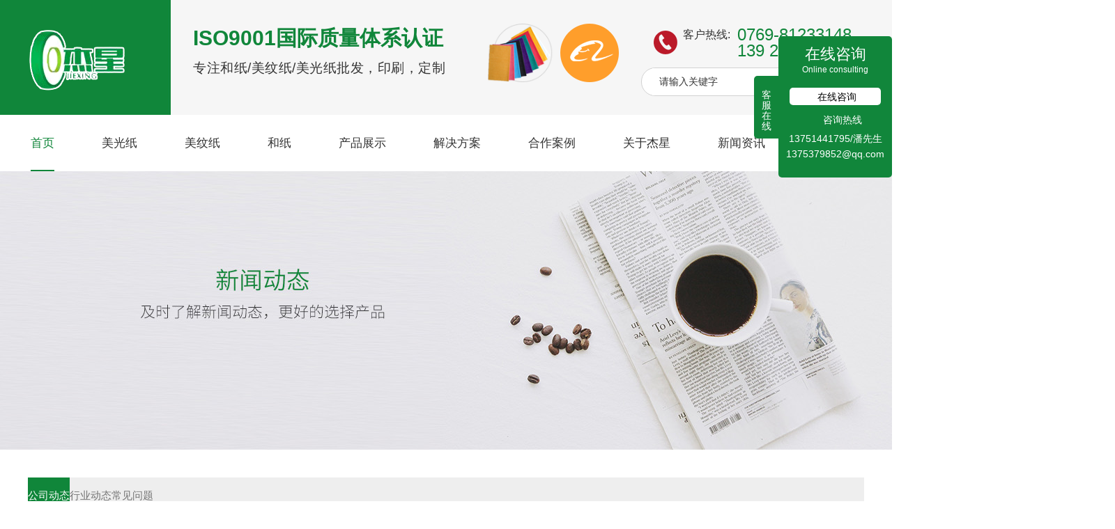

--- FILE ---
content_type: text/html
request_url: http://www.dgjxbz.com/news_content-1039740.html
body_size: 7617
content:
<!DOCTYPE html PUBLIC "-//W3C//DTD XHTML 1.0 Transitional//EN" "http://www.w3.org/TR/xhtml1/DTD/xhtml1-transitional.dtd">
<html xmlns="http://www.w3.org/1999/xhtml">
<head>
<meta http-equiv="Content-Type" content="text/html; charset=utf-8" />
<title>​和纸胶带与美纹纸胶带的差别</title>
<meta name="keywords" content="​和纸胶带,​和纸胶带与美纹纸胶带的差别" />
<meta name="description" content="和纸胶带与美纹纸胶带的差别如下所示：和纸胶带经得住和蕉水、二甲笨、天拿水等功效，和纸胶带可以防止开胶、褪色，基本材料纸质温和。" />
<!--mobanhtml/mindexcn!@#"-->
<!--"css"-->

                
                <link href="cssjs/newsrelated.css" rel="stylesheet" type="text/css" />
                <link charset="utf-8" href="cssjs/indexcss.css" rel="stylesheet" type="text/css"  />
                <script language="JavaScript" type="text/javascript" src="cssjs/indexjs.js"></script>
                <link href="cssjs/headcss.css" rel="stylesheet" type="text/css" />
                
                    <script>
                        var uaTest = /Android|webOS|Windows Phone|iPhone|ucweb|ucbrowser|iPod|BlackBerry/i.test(navigator.userAgent.toLowerCase());
                        var touchTest = 'ontouchend' in document;
                        if(uaTest && touchTest){
                            window.location.href='http://m.dgjxbz.com';
                        }

                    </script>
                    
                
            
<link id="favicon" href="http://jiexing123.n.zyqxt.com/bitbug_favicon.ico" rel="icon" type="image/x-icon" />
</head>

<body onload="themax();init();">
<!--mobanhtml/mhead!@#"-->
<link rel="stylesheet" href="cssjs/headcss.css">
<link rel="stylesheet" href="cssjs/allbag.css">
<link rel="stylesheet" href="cssnew/animate.min.css">
<script type="text/javascript" src="cssnew/wow.min.js"></script>

<script src="http://114my.cn.114.114my.net/fyh/lz/jquery-1.8.3.min.js"></script>
<!--top-->

<div class="top wow flipInX  animated">
<div class="page">
<div id="top_logo"><a href="/"><img src="//memberpic.114my.com.cn/jiexing123/uploadfile/image/20191017/20191017112052_771104010.png" alt="杰星"></a></div>
<div id="top_gg">
<div id="top_gg1">ISO9001国际质量体系认证</div>
<div id="top_gg2">专注和纸/美纹纸/美光纸批发，印刷，定制</div>
</div>

<div class="top_ggimg"><img src="//memberpic.114my.com.cn/jiexing123/uploadfile/image/20191017/20191017112455_2117745274.png" alt="杰星纸品">
<a href="https://shop1409071501315.1688.com/" rel="nofollow"><img src="//memberpic.114my.com.cn/jiexing123/uploadfile/image/20200825/20200825185425_1450306684.png" alt="阿里巴巴店铺"></a></div>


<div class="teld fr">
<div class="tel">
<p>客户热线:</p>
    <em>0769-81233148<br>139 2585 9194</em>
  </div>

<div id="search_r">
<form name="form1" action="products_s.html" method="get" onSubmit="document.cookie='key_word=' + (encodeURIComponent (document.getElementById('infoname').value));">
<ul>
<li id="search-bg">
<input name="infoname" id="infoname" / style=" padding-left: 10px;background:#fff;width:230px;line-height:39px; height:39px;border: none;" onFocus="if(this.value=='请输入关键字'){this.value='';this.style.color='#555'}" onBlur="if(this.value==''){this.value='请输入关键字';this.style.color='#e5e5e5'}" value="请输入关键字" size="13"/>

</li>
</ul>
<div id="search-i"><input name="imageField" type="image" src="//memberpic.114my.com.cn/jiexing123/uploadfile/image/20191017/20191017134018_501851079.png" alt="热门搜索" align="middle" /></div>

<script>
document.onreadystatechange = loadFromCookie;
function loadFromCookie(){
if(document.readyState=="complete"){
var reg=/key_word=([^;]+)/img;
var mc=reg.exec(document.cookie);
if(mc && mc.length>=1)document.getElementById("infoname").value = decodeURIComponent(mc[1]);
} }</script></form>
</div>
  </div>


</div>
</div>
<!-- nav -->
<div class="nav menu">
      <ul class="NavCeshi">
        <li class="navl1 navcurrent"><a href="/">首页</a></li>
        <li><a href="products-319900-0-0.html">美光纸</a></li>
        <li><a href="products-319899-0-0.html">美纹纸</a></li>
        <li><a href="products-319902-0-0.html">和纸</a></li>
        <li class="navli" onMouseOver="$(this).addClass('dhh')" onMouseOut="$(this).removeClass('dhh')"><a href="products.html">产品展示</a>
<dl class="juli">
                  <dt>
                      <b></b>
                      <strong>产品展示</strong>
                      <span><a href="products.html" rel="nofollow">CLICK MORE</a></span>
                  </dt>
                  <dd>
                  <a href="products-319900-0-0.html">美光纸</a>
                  <a href="products-319899-0-0.html">美纹纸</a>
                  <a href="products-319902-0-0.html">和纸</a>
                  <a href="products-365240-0-0.html">牛皮纸</a>
                  <a href="products-319901-0-0.html">吸水纸</a>
                  <a href="products-387528-0-0.html">过滤纸</a>
                  </dd>
                  <dd>
                  <a href="products-387526-0-0.html">美纹纸胶带</a>
                  <a href="products-387527-0-0.html">美光纸胶带</a>
                  <a href="products-368909-0-0.html">和纸胶带</a>
                  <a href="products-387531-0-0.html">牛皮纸胶带</a>
                  <a href="products-387529-0-0.html">PET高温胶带</a>
                  <a href="products-319903-0-0.html">木皮/木板贴合纸</a>
                  </dd>
</dl>
        </li>
  
        <li><a href="dgweb-158383.html">解决方案</a></li>
        <li><a href="dgweb-158384.html">合作案例</a></li>
        <li class="navli" onMouseOver="$(this).addClass('dhh')" onMouseOut="$(this).removeClass('dhh')"><a href="company.html">关于杰星</a>
                  <dl class="juli">
                  <dt>
                      <b></b>
                      <strong>关于杰星</strong>
                      <span><a href="company.html">CLICK MORE</a></span>
                  </dt>
                  <dd>
                  <a href="company.html">公司简介</a>
                  <a href="dgweb-158099.html">公司实景</a>
                  <a href="dgweb-158275.html">资质证书</a>
                  </dd>
                  </dl>                  
              </li>
        <li class="navli" onMouseOver="$(this).addClass('dhh')" onMouseOut="$(this).removeClass('dhh')"><a href="news.html">新闻资讯</a>
                  <dl class="juli">
                  <dt>
                      <b></b>
                      <strong>新闻资讯</strong>
                      <span><a href="news.html">CLICK MORE</a></span>
                  </dt>
                  <dd><a href="news.html">公司动态</a>
                  <a href="dgweb-157995.html">行业动态</a>
                  <a href="dgweb-157996.html">常见问题</a>
                  </dd>
                  </dl>                  
              </li>

        
        <li class="navli" onMouseOver="$(this).addClass('dhh')" onMouseOut="$(this).removeClass('dhh')"><a href="dgweb-158220.html">联系杰星</a><dl class="juli">
                  <dt>
                      <b></b>
                      <strong>联系杰星</strong>
                      <span><a href="dgweb-158220.html">CLICK MORE</a></span>
                  </dt>
                  <dd>
                  <a href="feedback.html">客户留言</a>
                  </dd>
                  </dl>    </li>
        <div class="cl">
        </div>
      </ul>

    </div>
<!--mobanhtml/#webdh#/new-webdh##!"-->
<div id="banner_news"></div>
<div class="pro_all_class">
<a href="news.html" class="pro_cur">公司动态</a>
                  <a href="dgweb-157995.html">行业动态</a>
                <a href="dgweb-157996.html">常见问题</a>
</div>
<!--mobanhtml/center!@#"-->

<div id="bodycon">
	<div id="left">
		<!--"../#innewclu!#/#left#/new-left##!"-->
		
	</div>
    <div id="center">
		<!--"../#innewclu!#/content!newscontent#"-->
		
<strong class="strong_title"><font face='Webdings'>4</font>新闻资讯</strong>

<div id="bodycontent" class="mianbxContent" style="height:25px;width:90%;text-align:right;">
您的位置:<a href="/">首页</a>
&nbsp;->&nbsp;
<a href="news.html">新闻资讯</a>
</div>
                
  <div id="bodycontent">

    <div style="width:1200px;height:30px;" class="news_content_title">
        <h3 style="color:#333333;margin:0pt 0pt 0pt 0pt;">
        <strong>​和纸胶带与美纹纸胶带的差别</strong>
        </h3><hr width="95%" size="1" noshade>
    </div>

    <div style="width:1200px; text-align:left; line-height:180%;" class="news_content_body">
        ​和纸胶带与美纹纸胶带的差别如下所示：<br><br><a href="http://www.dgjxbz.com/" target="_blank">和纸胶带</a>经得住和蕉水、二甲笨、天拿水等功效，和纸胶带可以防止开胶、褪色，基本材料纸质温和。<br><p><br></p><p style="text-align: center;">​<img src="//memberpic.114my.com.cn/jiexing123/uploadfile/image/20230517/20230517143212_1579215712.png" alt="​和纸胶带" width="600" height="450" title="​和纸胶带" align=""><br></p><p><br></p>其耐热性能可达到110°。<br><br>和纸胶带色调多种多样，其核心基本材料是和纸。<br><br>粘性适度，对绝大多数光滑表面、弯折或拐角处有非常好的粘贴性及遮蔽性，工作性良好，用后迅速撕除，没留残胶。<br><br>美纹纸胶带要以美纹纸和丙烯酸胶为原料，再去美纹纸上涂上丙烯酸胶，另外一面涂上防粘材料制成成卷胶带。<br><br>具备耐热、耐化学有机溶剂性好、粘合力高、柔软、撕后没留残胶的特征。<br>
	</div>

    <div style="width:1200px; text-align:right; line-height:180%;" class="news_content_back">
         <a href="javascript:history.go(-1)">[返回]</a>&nbsp;&nbsp;&nbsp;
    </div>

  </div>

 <div id="bodycontent" style="text-align:left;" class="news_prev">
    上一篇:<a href=news_content-1040654.html>美纹纸胶带为什么会翘边</a>
 </div>

 <div id="bodycontent" style="text-align:left;" class="news_next">
    下一篇:<a href=news_content-1038869.html>美纹纸胶带的各种分类介绍</a>
 </div>

	</div>
    <div id="right">
		<!--"../#innewclu!#/#right#/new-right##!"-->
		<script>
$(function(){
function navPcur(liText,index){
	var liArr = new Array();
	liArr = liText.split(",");
	var mainText =  $('.mianbxContent').html();
	for(var i = 0;i <=liArr.length;i++){
		if(mainText.indexOf(liArr[i]) != -1){
console.log(index)
		$('.menu>ul>li').eq(index).addClass('navcurrent').siblings().removeClass("navcurrent")
		}
	}
}
navPcur('产品展示',4);
navPcur('美光纸',1);
navPcur('美纹纸',2);
navPcur('和纸',3);
navPcur('解决方案',5);
navPcur('合作案例',6);
navPcur('公司简介,公司实景,资质证书',7);
navPcur('公司动态,行业动态,常见问题',8);
navPcur('联系我们,客户留言',9);
})
</script>
	</div>
	<div class="clear"></div>
</div>
<!--mobanhtml/copy!@#"-->
<div id="copy"></div>

<!--link-->
<div class="links">
<div class="linksWr">10年坚守美光纸/美纹纸/和纸研发生产·全方位满足您的需求
</div>
</div>

<div class="bq">
<div class="bqdh">
<ul>
<li><span>关于我们</span>
<p>
<a href="company.html">公司简介</a><br>
 <a href="dgweb-158099.html">公司实景</a><br>
 <a href="dgweb-158275.html">资质证书</a>
</p></li>
<li><span>产品中心</span>
<p>
<a href="products-319900-0-0.html">美光纸</a><br>
                  <a href="products-319899-0-0.html">美纹纸</a><br>
                  <a href="products-319902-0-0.html">和纸</a><br>
                  <a href="products-319901-0-0.html">吸水纸</a><br>
                  <a href="products-319903-0-0.html">木皮/木板贴合纸</a>
</p></li>
<li><span>解决方案</span>
<p>
<a href="company.html">房屋装修解决方案</a><br>
 <a href="dgweb-158099.html">家具解决方案</a><br>
 <a href="dgweb-158275.html">电器解决方案</a><br>
 <a href="dgweb-158275.html">汽车行业解决方案</a><br>
 <a href="dgweb-158275.html">制鞋行业解决方案</a>
</p></li>
<li><span>联系我们</span>

<div class="tel1">0769-81233148</div>
<div class="tela">传真号码：0769-81233148<br>
手机号码：139 2585 9194<br>
联  系  人：潘先生
</div>
</li>
<li class="bqdh_ewm"><a><img src="//memberpic.114my.com.cn/jiexing123/uploadfile/image/20191017/20191017142537_2139813568.png" alt="手机网站" /><em>手机网站</em></a><a><img src="//memberpic.114my.com.cn/jiexing123/uploadfile/image/20191017/20191017142537_2139813568.png" alt="扫一扫关注" /><em>扫一扫关注</em></li>

</ul></div>

<!--版权 copy-->
  <div class="copyt">东莞市杰星纸制品有限公司  版权所有 Copyright 【<a href="sitemap.htm" target="_blank">BMAP</a>】 【<a href="sitemap.xml" target="_blank">GMAP</a>】 
    【<a href="https://beian.miit.gov.cn/" target="_blank" rel="nofollow">粤ICP备19147480号</a>】 访问量：<script language="javascript" src="http://login.114my.cn/webfwl.asp?member=jiexing123"></script> 【<a title="后台管理" href="http://aiqxt.114my.cn/html/cn/index.php" target="_blank">后台管理</a>】<br>
     技术支持：<a href="http://copyright.114my.net" target="_blank" rel="nofollow"><strong>东莞网站建设</strong></a> 【<a href="https://tongji.baidu.com/web/welcome/ico?s=b45859d6ca1573eb6cc196dd61f9a903" target="_blank">百度统计</a>】 大家都在搜：耐高温美纹纸｜diy印刷和纸｜汽车喷漆美纹纸｜遮蔽美纹纸｜和纸胶带
  </div>
<script>
var _hmt = _hmt || [];
(function() {
  var hm = document.createElement("script");
  hm.src = "https://hm.baidu.com/hm.js?b45859d6ca1573eb6cc196dd61f9a903";
  var s = document.getElementsByTagName("script")[0]; 
  s.parentNode.insertBefore(hm, s);
})();
</script>


<script src="cssnew/pcjsr.js"></script>
<script src="cssnew/sz.js"></script>
<script>
  var wow = new WOW({  
    boxClass: 'wow',  
    animateClass: 'animated',  
    offset: 50,  
    mobile: true,  
    live: true  
});  
wow.init();  
</script>
<script src="http://114my.cn.114.114my.net/fyh/lz/fy.js"></script>
<link id="favicon" href="http://jiexing123.n.zyqxt.com/bitbug_favicon.ico" rel="icon" type="image/x-icon" />
                <style type="text/css">
    *{margin:0;padding:0;}
    @charset "UTF-8";
    body,p,form,textarea,h1,h2,h3,h4,h5,dl,dd { margin: 0px;}
    input,button,ul,ol {margin: 0px; padding: 0px;}
    body,input,button,form {font-size: 14px;line-height: 28px;font-family: "microsoft yahei", "Arial";color: #333333;}
    h1,h2,h3,h4,h5,h6,font {font-size: 14px;font-weight: normal;}
    ul,ol,li {list-style: none;}
    input {background: none;border: 0 none;}
    img,iframe { border: 0px;}
    em,i {font-style: normal;}

    .toolbar{width: 130px; position: fixed; right:0; top:280px; z-index: 999;display: none;}
    .toolbar dd{width: 130px; height: 55px; margin-bottom: 0; position: relative;}
    .toolbar dd a{color: #fff; width: 130px; height: 55px; display: block; cursor: pointer; text-align: center; background: url(http://aiqxt.114my.cn/memberpic/szaiqxt00001/uploadfile/image/20191224/20191224105135_652454161.PNG) no-repeat -36px 0; line-height: 45px;}
    .toolbar dd a span{width: 24px; height: 24px; display: inline-block; background: url(http://aiqxt.114my.cn/memberpic/szaiqxt00001/uploadfile/image/20191224/20191224105135_652454161.PNG) no-repeat 0 0; vertical-align: middle; margin-right: 5px;}
    .toolbar dd a:hover{background-position: -168px 0;}
    .toolbar .pop{position: absolute; right: 90px; top: -45px; background: #3765ef; display: none;}
    .toolbar .pop-code{width: 130px; padding:15px 15px 0;}
    .toolbar .pop-code img{width: 100px; height: 100px; display: block;}
    .toolbar .pop-code h3{height:40px; line-height:40px; text-align: center; color: #f2e8e1; font-size:12px; font-weight: 400; white-space: nowrap;}
    .toolbar .zxzx span{background-position: 0 4px;}
    .toolbar .qq span{background-position: 0 -230px;}
    .toolbar .lf span{background-position: 0 -33px;}
    .toolbar .bj span{background-position: 0 -65px;}
    .toolbar .sj span{background-position: 0 -134px;}
    .toolbar .lxr span{background-position: 0 -164px;}
    .toolbar .code span{background-position: 0 -33px;}
    .toolbar .ewm span{background-position: 0 -100px;}
    .toolbar .top{width: 130px; height:45px; background:#3765ef;}
    .toolbar .top span{background-position: 0 -193px;}
    .toolbar .top:hover{
        background: #3765ef;
    }
    .toolbar .side_tel{position: absolute; right:0;top:0;background: #3765ef;height:45px;line-height:45px;color: #fff;width:0;text-align: center;}

    #kefu{position:fixed;top:35%;margin-top:-200px;right:0px;z-index:40;text-align:center;width:163px;
        height:203px;-webkit-border-radius:5px;-moz-border-radius:5px;-o-border-radius:5px;-ms-border-radius:5px;
        border-radius:5px;background:#11863b;z-index: 999999;}
    #kefu>h2{margin:15px 0;font-size:22px;color:#fff;line-height: 22px;}
    #kefu>h2>span{font-size:12px}
    #kefu>ul li{line-height:30px;width:80%;cursor:pointer;margin:10px auto;background:#fff;height:25px;
        font-size:14px;color:#000;border-radius:5px;vertical-align:middle}
    #kefu>ul li img{vertical-align:middle;position:relative;top:-4px}
    #kefu>ul li span{position:relative;margin-left:5px;top:-2px;display: inline-block;}
    #kefu .qr_code{width:110px;height:108px;margin:10px auto;border-radius:15px;overflow:hidden}
    #kefu .qr_code>img{width:100%;height:100%;-webkit-border-radius:5px;-moz-border-radius:5px;-o-border-radius:5px;
        -ms-border-radius:5px;border-radius:5px}
    #kefu .small_tel {line-height: 22px;}
    #kefu .small_tel .p1{padding-left:20px;font-size:14px;color:#fff;display:inline-block;margin:0 auto}
    #kefu .small_tel .p2{font-size:14px;color:#fff;margin:5px 0;display:inline-block;width:141px}
    #kefu .small_tel .p2 a{color:#fff;}
    #kefu .small_tel .p3{font-size:14px;color:#fff;margin:5px 0;display:inline-block;width:141px}

    #kefu .close{width:50px;height:50px;text-align:center;position:absolute;top:-25px;left:45px;cursor:pointer}
    #kefu .close>img{max-width:100%}
    #kefu .show{position: absolute;top: 0;bottom: 0;left: -35px;width: 35px;height: 90px;
    background-color: #11863b;color: #fff;margin:auto;padding: 20px 0;text-align: center;
    line-height: 110%;border-bottom-left-radius: 5px;border-top-left-radius: 5px;}
    #kefu .show div{width: 20px;margin:0 auto;font-size: 14px;}
    </style>
    <script type="text/javascript" src="http://114my.cn.114.114my.net/fyh/lz/jquery-1.8.3.min.js"></script>
    <!--客服-->
    <dl class="toolbar" id="toolbar">
      <dd>
            <a class="code" href="javascript:;"><span></span>手机二维码</a>
            <ul class="pop pop-code" style="right: 90px; display: none;">
          <li>
            <img src="http://szaiqxt00001.n.zyqxt.com/uploadfile/image/20191209/20191209113302_620712993.png" alt="扫码查看APP">
            <h3>扫码查看APP</h3>
          </li>
        </ul>
      </dd>
      <dd>
        <a class="code" href="javascript:;"><span></span>微信公众号</a>
        <ul class="pop pop-code" style="right: 90px; display: none;">
          <li>
            <img src="http://szaiqxt00001.n.zyqxt.com/uploadfile/image/20191224/20191224105554_1325368294.jpg" alt="扫码关注我们">
            <h3>扫码关注我们</h3>
          </li>
        </ul>
      </dd>
      <dd>
        <a class="code" href="javascript:;"><span></span>微信小程序</a>
        <ul class="pop pop-code" style="right: 90px; display: none;">
          <li>
            <img src="http://aiqxt.114my.cn/memberpic/szaiqxt00001/uploadfile/image/20191229/20191229174336_390001921.png" alt="扫码关注我们">
            <h3>扫码关注我们</h3>
          </li>
        </ul>
      </dd>
      <dd>
        <a class="bj tanbtn" href="javascript:;"><span></span>公司电话　</a>
        <div class="slide side_tel">0755-29376900</div>
      </dd>
      <dd>
            <a class="sj tanbtn" href="javascript:;"><span></span>联系手机　</a>
            <div class="slide side_tel">189-3865-6415</div>
      </dd>
       <dd>
        <a class="lxr tanbtn" href="javascript:;"><span></span>联 系 人</a>
        <div class="slide side_tel">石先生</div>
      </dd>
      <dd>
            <a class="top" href="javascript:;" id="gotop"><span></span>返回顶部　</a>
      </dd>
    </dl>
    <!--客服 end-->
    <script type="text/javascript" src="http://114my.cn.114.114my.net/fyh/kfu/jquery.SuperSlide.2.1.1.js"></script>
    <script type="text/javascript" src="http://114my.cn.114.114my.net/fyh/kfu/common.js"></script>




        <script type="text/javascript" src="http://aiqxt.114my.cn/memberpic/zy13509665707/cssnew/new_index.js"></script>

            <div id="kefu">
                    <h2>在线咨询<br><span>Online consulting</span></h2>
                    <ul>
    <li onclick="javascript:window.open('https://wpa.qq.com/msgrd?v=3&uin=1375379852&site=qq&menu=yes')">
    <img src="http://aiqxt.114my.cn/memberpic/zy13509665707/uploadfile/image/20200325/20200325143359_154251513.png" alt=""><span>在线咨询</span></li>
                    </ul>


            <div class="small_tel">
                 <p class="p1" style="background: url('http://www.shxdys.com/statics/public/images/online-tel-ico.png') no-repeat left center">咨询热线</p>
                 <p class="p2">13751441795/潘先生<br /><a href="mailto:1375379852@qq.com" target="_blank" rel="nofollow">1375379852@qq.com</a></p>
                 </div>
            <div class="close"><img src="http://aiqxt.114my.cn/memberpic/zy13509665707/uploadfile/image/20200325/20200325143330_198057280.png" alt=""></div>
            <div class="show"><div>客服在线</div></div>


    </div>

    <script type="text/javascript">
    $(".close").on('click', function(){
                        $("#kefu").stop(false,false).animate({right:-163},300);
    });
    $(".show").mouseover(function(){
                    $("#kefu").stop(false,false).animate({right:0},300);
    });
        // $("#kefu").hover(function() {
        //    $("#kefu").stop(false,false).animate({right:0},300);
        //  }, function() {
        //    $("#kefu").stop(false,false).animate({right:-140},300);
        //  });
    </script>


    <script type="text/javascript">
    $('head').append('<link rel=\'icon\' href=\'http://jiexing123.n.zyqxt.com/bitbug_favicon.ico\' type=\'image/x-icon\' />');
    </script>
            
<!--#include file="zyRecommand.html"--></body>
</html>

--- FILE ---
content_type: text/css
request_url: http://www.dgjxbz.com/cssjs/headcss.css
body_size: 5469
content:
/*banner_page*/
#banner_pr{width:100%; margin:0 auto; height:400px; background:url(https://memberpic.114my.com.cn/jiexing123/uploadfile/image/20191024/20191024184414_1489879428.jpg) center; overflow:hidden;}
#banner_news{width:100%; margin:0 auto; height:400px; background:url(https://memberpic.114my.com.cn/jiexing123/uploadfile/image/20191024/20191024174053_1383825328.jpg) center; overflow:hidden;}
#banner_com{width:100%; margin:0 auto; height:400px; background:url(https://memberpic.114my.com.cn/jiexing123/uploadfile/image/20191024/20191024173404_797200357.jpg) center; overflow:hidden;}
#banner_feed{width:100%; margin:0 auto; height:400px; background:url(https://memberpic.114my.com.cn/jiexing123/uploadfile/image/20191024/20191024174338_211629298.jpg) center; overflow:hidden;}
#banner_con{width:100%; margin:0 auto; height:400px; background:url(https://memberpic.114my.com.cn/jiexing123/uploadfile/image/20191024/20191024174146_1758302613.jpg) center; overflow:hidden;}
#banner_case{width:100%; margin:0 auto; height:400px; background:url(https://memberpic.114my.com.cn/jiexing123/uploadfile/image/20191024/20191024191542_2106200957.jpg) center; overflow:hidden;}
#banner_hz{width:100%; margin:0 auto; height:400px; background:url(https://memberpic.114my.com.cn/jiexing123/uploadfile/image/20191024/20191024191542_2106200957.jpg) center; overflow:hidden;}


#n-box{overflow:hidden; width:100%;background:#f3f3f3;}

#copy { text-align: justify !important; width: 100% !important; margin-top:50px !important;}
.copy{margin-top:0px !important;}
#bodycon{ margin-top:0px !important; }
#bodycon #center, #bodycon #left { height: auto !important; }
#bodycon #right{ display:none !important; }
#webdh{ width: 100% !important; overflow:visible !important; height:auto !important}

.product_content {width: 1200px !important; }
.pcontent_title_h4{width: 1200px !important;text-align:center;     font-size: 24px;}
.detail_title{display: none;;}

/*mianbxContent*/
.mianbxContent { margin-bottom:20px !important; height: 70px !important; line-height: 70px !important; font-size: 16px !important; text-align: left !important; background-color: #eee; width: 100% !important; text-indent: 2.5em; transition:0.1s all; background:#fff url(https://memberpic.114my.com.cn/jiexing123/uploadfile/image/20191024/20191024111927_1429880644.png) no-repeat 7px 25px;letter-spacing: 1px; position: relative;color: #000; }
.mianbxContent:after,.mianbxContent:before{content: '';background: #fff;height: 100%;position: absolute;width: 360px;display: block;top:0}
.mianbxContent:after{right: -360px;}
.mianbxContent:before{left: -360px;}
.mianbxContent a,.mianbxContent font{ font-size:15px !important; color: #666; }
.mianbxContent:hover{ background-position:7px -35px; }
.strong_title { display: none; }
.centerHeadImage { border: 0; display: none; }
.mianbxContent a:hover{ color:#10863a;}



/*新闻*/
.news_box_lbm,.pro_list_box_mt:nth-child(1),.news_con_box,.column_content_page_content{margin-top:10px !important;}
.news_con_box,.column_content_page_content,.content_image{background:#fff;padding: 30px;}
.content_image{margin-top:20px !important;}
.news_con_box>div{width:100% !important;}
.news_content_title{line-height: 36px;height: 60px !important;}
.news_content_title strong{font-size:18px;font-weight:bold;}
.news_content_title hr{width:100%;border-color:#dcdcdc;}
.shopmrsc,.pro_list_box_item_zdy{position:relative;padding:50px 30px 50px 152px;border-bottom: #e0e0e0 solid 1px;background: #f8f8f8;transition:600ms ease;overflow: hidden}
.shopmrsc:hover,.pro_list_box_item_zdy:hover{background:#fff;box-shadow: 0 0 20px rgba(0,0,0,0.3);z-index: 9;transition:600ms ease;}
.xwlbsj,.pro_list_box_item_time_zdy{width: 152px;position: absolute;left:0;top:50px;bottom:auto;font-size:0 !important;line-height: 0 !important;text-align:right !important;padding-left: 30px;padding-right: 20px;}
.xwlb_month,.xwlb_day,.ny_month,.ny_month_1,.ny_day{font-size:36px;display:inline-block;vertical-align:top;line-height:36px;color:#333;}
.xwlb_year,.ny_year{font-size:14px;line-height:14px;color:#999;padding-right:3px;}
.xwlb_img,.xwlb_img img,.pro_list_box_item_l_zdy,.pro_list_box_item_l_zdy img{width:300px;height:225px !important;float: left;}
.xwlb_img img,.pro_list_box_item_l_zdy img{max-width: inherit;max-height: inherit;}
.xwlb_content,.pro_list_box_item_r_zdy{width:703px !important;height: 225px !important;padding-left: 10px;text-align:left;float: right;position: relative;}
.xwlbbt,.pro_list_box_item_r_zdy a p{font-size:20px !important;}
.shopmrsc a:hover,.pro_list_box_item_r_zdy:hover p{color:#10863a;}
.shopmrsc .xwlbnr,.pro_list_box_item_zdy .xwlbnr{font-size: 16px !important;transition:600ms ease;position:relative;height: 127px;display: block;margin-top: 7px;}
.shopmrsc:hover .xwlbnr,.pro_list_box_item_zdy:hover .xwlbnr{padding-left:20px;transition:600ms ease;}
.shopmrsc .xwlbnr:before,.pro_list_box_item_zdy .xwlbnr:before{content:'';width:1px;height:0;background:#d8d8d8;position:absolute;top:0;left:0;transition:600ms ease;}
.pro_list_box_item_zdy .xwlbnr div{font-size: 16px !important;color: #999;}
.shopmrsc:hover .xwlbnr:before,.pro_list_box_item_zdy:hover .xwlbnr:before{height:127px;transition:600ms ease;}
.xwlmore,.content_more_a_zdy{display:inline-block;position:absolute;left:10px;bottom:10px;background:url(https://memberpic.114my.com.cn/szaiqxt000022ai002/uploadfile/image/20191019/20191019092806_14677677.png) no-repeat left center;line-height:14px;padding-left:20px;transition:600ms ease;}
.shopmrsc:hover .xwlmore,.pro_list_box_item_zdy:hover .content_more_a_zdy{left:30px;transition:600ms ease;}
.xwlmore a,.content_more_a_zdy{height:auto;font-weight:normal;color:#777;}
.content_more_a_zdy:hover{color:#10863a;}

/*在线留言*/
.fee_box{padding:30px 20px 20px;border:1px solid #d7d7d7;background:#fff;}
.fee_box #form1{padding:0 30px;}
#bodycontent{width:1200px !important;}
#bodycontent #tianxieone{overflow: hidden;}
.fee_box #tianxieone,.fee_box #tfour,.fee_box #liuyanshenming,.fee_box #lytijiao{width:1140px !important;border:none !important;}
.fee_box #tianxieone .clear(display:block;)
.fee_box #tfour{padding-bottom:10px;}
.fee_box #tianxiethree,.fee_box #tfive{width:1000px !important;border: 1px solid #d7d7d7;}
.fee_box .tianXoImg{border:none !important;}
.fee_box .tianXoImg input+input{height:26px;border: 1px solid #d7d7d7;}
.fee_box .bodycon_box{width:100%;background:#f7f7f7;}
.fee_box #lytijiao input{width:120px;height:36px;cursor: pointer;}
.fee_box #lytijiao input:hover{background:#00549a;color:#fff;}
.fee_box #chakantwo{width: 1200px !important;height: 65px !important;padding-left: 30px;text-align: left;font-size:0;}
.fee_box #chakantwo a{display: inline-block;width: 120px;height: 42px;line-height: 42px;border: 1px solid #2b0103;text-align: center;}
.fee_box #chakantwo a+a{margin-left:2px;}

/*自定义列表*/
.dgweb_list_item > .dgweb_list_item_pic > a{ display:block; overflow:hidden; margin: 3px; }
.dgweb_list_item > .dgweb_list_item_pic > a > img{ width: 100%; transition: ease-in-out 0.25s all; height:auto; border:0 none !important; }
.dgweb_list_item{ float: left;     margin: 20px 10px; background:#fcfcfc; transition: ease-in-out 0.15s all; box-shadow:0 0 0px 1px #ccc; position:relative; width: 376px !important;}
.dgweb_list_item:hover{ box-shadow:0 0 0px 1px #333; }
.dgweb_list_item > .dgweb_list_item_pic { height: auto !important; }
.dgweb_list_item .dgweb_list_item_a::after,
.dgweb_list_item .dgweb_list_item_a:after{ content: ''; transition: ease-in-out 0.15s all; background:#10863a; position: absolute; left: 0; bottom: 0; width: 100%; height: 100%; z-index: 1; }
.dgweb_list_item .dgweb_list_item_a::before,
.dgweb_list_item .dgweb_list_item_a:before { content: ''; transition: ease-in-out 0.4s all; background: #10863a; position: absolute; left: -200%; bottom: 0; width: 200%; height: 200%; z-index: 2; top: -200%; border-radius: 50%; opacity: 0; }
.dgweb_list_item:hover .dgweb_list_item_a::after{ }
.dgweb_list_item:hover .dgweb_list_item_a::before,
.dgweb_list_item:hover .dgweb_list_item_a:before { left: -50%; top: -50%; opacity: 1; }
.dgweb_list_item .dgweb_list_item_a{ bottom:-15px; width:90%; position:absolute; padding:2px 0 !important; margin:0 5%; overflow:hidden; }
.dgweb_list_item .dgweb_list_item_a a{ display: block; font-size: 13px; line-height: 25px; transition: ease-in-out 0.15s all; color:#fff; height: 25px; overflow: hidden; text-overflow: ellipsis; white-space: nowrap; padding: 0 15px; position:relative; z-index:3; }
.dgweb_list_item:hover > .dgweb_list_item_pic > a > img{ transform:scale(1.1); }
.dgweb_list_item:hover{ }
.dgweb_list_item:hover .dgweb_list_item_a{border:solid 1px #10863a;}
.dgweb_list_item:hover .dgweb_list_item_a a{ color:#fff}

/*分页*/
.pages_info{padding-top:50px  !important;}
.pages_box {font-size:0;}
.pages_box a{vertical-align: top;display: inline-block;padding: 0 10px;height: 26px;line-height: 24px;border: 1px solid #e5e5e5;text-align: center;margin: 0 2px;background: #fff;font-size: 14px;}
.pages_box .page_curr{border-color:#10863a;background:#10863a;color:#fff;}
.pages_box .page_curr:hover{color:#fff;}
.pages_box a:hover{color:#10863a;}
.total{border: 1px solid #e5e5e5; padding: 0 10px;}

.prod_listw{width:100%; padding-top:0px; padding-bottom:50px; margin-top:90px; position: absolute;}
.iconfont { font-family:"iconfont" !important; font-size:16px; font-style:normal; -webkit-font-smoothing: antialiased; -moz-osx-font-smoothing: grayscale; }


.pro_detail_rel_box{margin-left: 30px !important;overflow: hidden;width: 1155px !important;}
.txtgetshow{width:100% !important;padding:0 20px 20px !important;}
.txtgetshow tr:nth-child(1){background:#f0f0f0;}
.txtgetshow td{border:1px solid #d7d7d7;padding: 0 20px;line-height: 36px;}
.txtgetshow td p{margin-bottom:0;}
.proDetHd{width: 1140px !important;overflow: hidden;padding-bottom: 15px;}
#xianshixiaotu{border:1px solid #f0f0f0;width:600px;}
.content_99eeb62c9bc9d4a9{overflwo:hidden;padding-top: 25px;background:#fff;position:relative;}
.pro_detail_rel_hd{padding-left:10px;}
.pro_detail_rel_item{width: auto !important;}
.pro_detail_rel_item>div,.pro_detail_rel_item>div img{width:270px !important;}
.pro_detail_rel_item>div{padding: 0 !important;margin-top: 15px;margin-left:15px;}
.pro_detail_rel_item>div img{height:auto !important;border: 1px solid #ddd;}
.propic_show_left_20170301{width:602px !important;height:490px;display: inline-block;position:relative;float: left;}
.propic_show_left>div{width:602px;height:102px;cursor: pointer;opacity:0;transition:0.6s;}
.propic_show_left>br{display:none;}
.proPic_le{left:10px;background:url();}
.proPic_ri{right:10px;background:url();}
.propic_show_left:hover .proPic_le{left:-10px;opacity:1;transition:0.6s;}
.propic_show_left:hover .proPic_ri{right:-10px;opacity:1;transition:0.6s;}
.proPic_le:hover{background:url();}
.proPic_ri:hover{background:url();}
.propic_show_right_20170301{width:578px !important;float:right !important;text-align: left;}
.pro_detail_title{font-size:22px;font-weight:bold;}
.propic_show_right_20170301>ul{margin-top:30px;}
.propic_show_right_20170301>ul>li{height:36px;line-height:36px;font-size:0;}
.propic_show_right_20170301>ul>li+li{margin-top:1px;}
.propic_show_right_20170301>ul>li span,.propic_show_right li p{display:inline-block;vertical-align:top;font-size:15px;}
.propic_show_right_20170301>ul>li span{width:230px;background:#e7e7e7;padding-left:25px;}
.propic_show_right_20170301>ul>li p{width:330px;line-height:34px;border:1px solid #e7e7e7;padding-left:25px;}
.propic_show_right_20170301>ul>br,.propic_show_right_20170301>img{display:none;}
.propic_show_right_20170301>p{font-size:18px;font-weight:bold;margin-top:30px;}
.propic_show_right>span{font-size:15px;color:#555;margin-top:15px;}
.dow{margin-top:15px;line-height:26px;}
.dow b{font-size:18px;font-weight:bold !important;display:inline-block;margin-right:10px;vertical-align: middle;}
.dow a{width:120px;height:24px;display:inline-block;vertical-align: middle;border-radius:24px;text-align:center;color:#fff;background:#cf2c2d url(https://memberpic.114my.com.cn/dgtjzn/uploadfile/image/20190627/20190627154236_109772505.png) no-repeat 90px center;padding-right:20px;}

.propic_show_piclist{width: 100% !important;height: 101px;margin-top:15px;text-align: left;position:relative;bottom:0;overflow: hidden; margin: 0 auto;margin-top: 20px;}
.propic_show_piclist>ul{position:absolute;top:0;}
.propic_show_piclist>ul>li{display:inline-block;vertical-align:top;margin-left:3px;}
.propic_show_piclist>ul>li a{display:block;}
.propic_show_piclist>ul>li img{width:105px;}
.pro_br,.pro_bl{width:25px;height:80px;background:#ddd;font-size:18px;font-weight:100;line-height:80px;text-align:center;color:#fff;cursor: pointer;user-select:none;position:absolute;top:0;z-index: 2;}
.pro_br{right:0;}
.pro_bl{left:0;}
.pro_br.cur,.pro_bl.cur{background:#ddd;}

/*产品列表*/
.pro_list_box{margin-top:30px !important;}
.pro_list_box_mt{margin-top:0 !important;}
.pro_one_box{width:385px !important;display:inline-block;vertical-align:top;background:#fff;position:relative;border: 1px solid #dcdcdc; margin-top: 15px;}
.pro_one_box+.pro_one_box{margin-left:22px;}
.pro_one_box:before,.pro_one_box:after{content:'';width:3px;height:0;background:#10863a;position:absolute;transition:600ms ease;z-index: 9;}
.pro_pic:before,.pro_beizhu:after{content:'';width:0;height:3px;background:#10863a;position:absolute;transition:600ms ease;z-index: 9;}
.pro_one_box:before,.pro_pic:before,.pp_more:before{top:0;left:0;}
.pro_one_box:after,.pro_beizhu:after,.pp_more:after{bottom:0;right:0;}
.pro_one_box:hover:before,.pro_one_box:hover:after{height:100%;transition:600ms ease;}
.pro_one_box:hover .pro_pic:before,.pro_one_box:hover .pro_beizhu:after{width:100%;transition:600ms ease;}
.pro_pic{position:relative;width: 383px !important;height:287px !important; padding-top:0px !important; overflow: hidden;}
.pro_pic:after{content:'';width:383px;height:0;background:rgba(126, 232, 173, 0.3);position:absolute;bottom:0;left:0;opacity:0;transition:600ms ease;}
.pro_one_box:hover .pro_pic:after{height:383px;opacity:1;transition:600ms ease;}
.pro_pic img{width:100%;height:100%;}
.pp_more{width:80px;height:42px;text-align:center;background:url(https://memberpic.114my.com.cn/szaiqxt000022ai002/uploadfile/image/20191016/20191016170432_973411336.png) no-repeat center;position:absolute;top:50%;left:50%;margin:-21px 0 0 -40px;opacity:0;z-index:9;transition:600ms ease;}
.pro_one_box:hover .pp_more{opacity:1;transition:600ms ease;}
.pp_more:before,.pp_more:after{content:'';width:0;height:1px;background:#fff;position:absolute;transition:600ms ease;}
.pro_one_box:hover .pp_more:before{width:80px;transition:600ms ease;}
.pro_one_box:hover .pp_more:after{width:80px;transition:600ms ease;}
.pro_beizhu{width: 100% !important;height: 235px !important;border-top:1px solid #eee;padding: 30px !important;position: relative;}
.pro_beizhu br{display:none;}
.pro_beizhu_a_zdy,.pro_beizhu_a_zdy strong{display:block;}
.pro_beizhu_a_zdy{position:relative;padding-bottom:20px;margin-bottom:17px;}
.pro_beizhu_a_zdy:before{content:'';width:38px;height:3px;background:#333;position:absolute;bottom:0;left:0;transition:600ms ease;}
.pro_one_box:hover .pro_beizhu_a_zdy:before{width:100%;background:#10863a;transition:600ms ease;}
.pro_beizhu_a_zdy strong{font-size:22px;font-weight:bold;line-height:22px;}
.pro_one_box:hover .pro_beizhu_a_zdy strong{color:#10863a;}
.pro_beizhu_ad,.pro_beizhu_ad b{font-size:16px;font-weight:bold;line-height: 16px;}
.pro_one_box:hover .pro_beizhu_ad,.pro_one_box:hover .pro_beizhu_ad b{color:#10863a;}
.propic_desc{color:#999;line-height:28px;margin-top:10px;}
.pro_one_box:hover .propic_desc{color:#333;}
.pro_beizhu_more_zdy{width:80px;height:22px;border:1px solid #10863a;position: absolute;top: 30px;right: 30px;text-align: center;line-height: 20px;border-radius: 22px;}
.pro_one_box:hover .pro_beizhu_more_zdy{border:none;background:#10863a;}
.pro_beizhu_more_zdy a{font-size:12px;color:#10863a !important;}
.pro_one_box:hover .pro_beizhu_more_zdy a{color:#fff !important;}
.pro_beizhu_neirong_zdy{font-size:15;margin-top: -10px;}


.pro_all_class{width:1200px !important;height: 52px !important;border: none !important;margin-bottom: 20px !important;font-size: 0;background:#eee;text-align: left !important;margin:40px auto;}
.pro_all_class a{font-size:15px;line-height: 52px ;display:inline-block;vertical-align:top;padding:0 0px;color: #737373; text-align: center!important;}
.pro_all_class a.pro_cur{background:#10863a;color:#fff;position:relative;}
.pro_all_class a.pro_cur strong{font-size:15px; color: #fff;}

.pro_one_box:hover .pro_pic img{transform:scale(1.1);transition:0.6s ease;}
.miaoshu_head{border-bottom: none !important;}


.all p { text-indent: 2vw; font-size: 18px; line-height: 28px;}

 .all{width:1000px;margin: 0 auto;height:auto;}
    .dh{width:1000px;height:100px;font-size:28px;color:#fff;background: url(https://memberpic.114my.com.cn/jiexing123/uploadfile/image/20191018/20191018090512_706836157.png) no-repeat;padding:60px 20px;}
    .dh span{color:#67b482;font-family:impact;letter-spacing: 1px;text-transform: uppercase;}
    
    .part11{height:260px;}
    .part1{height:480px;}
    .xq li{width:200px;float: left;border: 1px solid #434343;text-align: center; padding: 12px;font-size: 17px;}
    .xq .l{background: #49bd73;color: #fff;}
    .xq .r{width:1000px;background: #49bd73;color: #fff;}
    .xq .r1{width:1000px;}
    .xq .z{width:400px;background: #49bd73;color: #fff;}
    .xq .z1{width:400px;}
    
    .ys11{text-align: center;line-height:30px;margin-top: 30px;}
    .ys11 span {font-size:20px;display: block;padding-top: 10px;}
    .ys11 em{font-size:14px;color:#363636;}
    .ys11 .l{float: left;margin-top: 30px;}
    .ys11 .r{float:right;margin-top: 30px;}
    .ys1{ text-align:center;line-height:30px;width:690px;margin-top:50px;margin-left:195px;margin-bottom: 25px;}
    .ys1 .l1{float:left;}
    .ys1 span {font-size:20px;display: block;padding-top: 10px;}
    .ys1 em{font-size:14px;color:#363636;}
    
    .part3{height: 665px;}
    .fw li{width: 323px;float: left;}
    .fw li+li{margin-left: 15px;}
    .fw i{font-size: 18px;line-height:45px;display: block;text-align: center;}
    
    .pt{float:left; margin-top: 20px;}
    .pt img{width:470px;height: 280px;}
    .tt{float:right;width: 470px;margin-bottom: 10px;margin-top:40px;}
    .tt em{color:#10863a;font-size:45px;border: 1px solid #10863a;font-family:Impact, Haettenschweiler, "Franklin Gothic Bold", "Arial Black", "sans-serif";width: 66px;    padding: 20px 12px;}
    .tt span{background: #10863a;width:395px; font-size:25px;color:#fff;display: block;margin-left: 74px; margin-top: -66px; height: 66px;padding: 10px;}
    .tt i{color:#fff;font-size: 15px;}
    .tx{font-size:16px;line-height: 40px;color: #666;}
    .tx span{color:#10863a;margin-left:60px;font-size: 25px;}
    
    .pt1{float:right;}
    .pt1 img{width:470px;height:280px;margin: 40px 0px;}
    .tt1{ margin-bottom: 10px;margin-top:70px;}
    .tt1 em{color:#10863a;font-size:45px;border: 1px solid #10863a;font-family:Impact, Haettenschweiler, "Franklin Gothic Bold", "Arial Black", "sans-serif";width: 66px;    padding: 20px 12px;}
    .tt1 span{background: #10863a;width:395px; font-size:25px;color:#fff;display: block;margin-left: 74px; margin-top: -66px; height: 66px;padding: 10px;}
    .tt1 i{color:#fff;font-size: 15px;}
    .tx1{font-size:16px;line-height: 40px;color: #666;}
    .tx1 span{color:#10863a;font-size: 25px;}
    .one{height:280px;}

    .dzlc{font-size:42px;color:#10863a;text-align: center;margin-top: -50px;}
    .lc{background: url(https://memberpic.114my.com.cn/jiexing123/uploadfile/image/20191019/20191019164245_1616703980.png) no-repeat;height:420px;margin-top: 60px;    margin-bottom: 30px;}
    .lc li{width:178px;float:left;font-size:30px;text-align:center;padding:50px;line-height:35px; line-height: 40px;letter-spacing: 7px;}
    .lc li+li{margin-left:96px;}
    .lc1{padding-top: 245px;}
    .part6{margin:0 auto;}
    .part7{background:url(https://memberpic.114my.com.cn/jiexing123/uploadfile/image/20191021/20191021091405_13674139.png) no-repeat 0px 120px;height:715px;margin-top: 30px;}
    .part7 .ve{margin: 45px 123px;}

.dgcontent_title_h5 {
    background: #fff;
    padding: 20px;
    text-align: center;
    border-top: 1px solid #eee;
    font-size: 20px;
}


/*产品详情*/
.propic_show_left{width: 50%;float: left;}
.propic_show_right{width: 50%;float: right; text-align: left;padding: 30px;height: 450px;}
.pro_detail_title{height: 60px;line-height: 60px;}
.psupdown{    margin-top: 30px !important;}


.pages_none{display: block !important;}

--- FILE ---
content_type: text/css
request_url: http://www.dgjxbz.com/cssjs/allbag.css
body_size: 10154
content:
<style>
body{margin: 0px auto; padding: 0px; font-size:14px; line-height:24px; color: #333; font-family:Microsoft YaHei; }
div{margin: 0px; padding: 0px;}
span, p{margin: 0px; padding: 0px;}
h1,h2,h3,h4,h5,h6{margin: 0px; padding: 0px;}
address,caption,cite,code,dfn,em,strong,th,var,optgroup,i{font-style:inherit;font-weight:inherit;}
*{box-sizing: border-box;}
html, body {min-height: 100%;}
body {font:14px/1.5 "Microsoft YaHei";font-size:14px;color:#1b2229; min-width:1200px; overflow-X: hidden;}

h1, h2, h3, h4, h5, h6{font-weight:normal;}
ul,ol,li{list-style: none;}
dl,dt,dd,ol,ul,li {margin: 0px; padding: 0px; list-style: none;}
img {border: none;vertical-align: middle;}
a {text-decoration: none;color: #1b2229; transition: all 0.6s;}
a:hover{transition: all 0.6s;}
b{font-weight:normal;}
table {border-collapse: collapse;table-layout: fixed;}
tr,td{padding:0 !important;}
input, textarea {outline: none;border: none;}
textarea {resize: none;overflow: auto;}
.fl {float: left}
.fr {float: right}
.tl {text-align: left;}
.tc {text-align: center}
.tr {text-align: right;}
.cl{clear:both;}
.ov{overflow:hidden;}
.db,.lb,.dd{font-size:0;}
.db>div,.lb>li,.dd>dl{display:inline-block;vertical-align:top;}
em,.em,i{text-transform:uppercase;font-family:arial;vertical-align:top;display:block;}
.ellipse {overflow: hidden;text-overflow: ellipsis;white-space:nowrap;}
.inline{display: inline-block;*display: inline;*zoom: 1;}
.page{width:1200px;margin:0 auto;}
:focus {outline:none;background-color:transparent;}
::selection{background:#115195;color:#fff;}
.clearfix:after{ display: block; clear: both; content: ""; visibility: hidden; height: 0;}
.clearfix{ zoom:1;}



/*版面宽度*/
.page,.content{ width:1200px; margin:0 auto; overflow: hidden;}
.content1{ width:1200px; margin:0 auto;}
.pr{position: relative;}
.pa{position: absolute;}

#top10,#top20,#top30,#top40,#top50,#top60{ margin:0 auto; width:1200px; overflow:hidden;}
#top10{height:10px;}
#top20{height:20px;}
#top30{height:30px;}
#top40{height:40px;}
#top50{height:50px;}
#top60{height:60px;}

/*title*/
.title_t{ font-size: 40px; font-weight: bold; line-height: 40px; text-align: center; padding-bottom: 21px;}
.title_t span{color: #10863a;}
.title_tx{ font-size: 21px; font-weight: 100; line-height: 21px; text-align: center; color: #999; letter-spacing: 1px;}
.title_line{width: 407px; margin:21px auto; height: 7px; overflow: hidden;}
.title_linel{width: 175px; float: left; background: #ddd; overflow: hidden; height: 1px; margin-top:3px;}
.title_linec{width: 7px; float: left; margin-right: 25px; margin-left: 25px; border-radius: 50%; background: #ddd; overflow: hidden; height: 7px;}

/*title1*/
.title_t1{ font-size: 40px; font-weight: bold; line-height: 40px; text-align: center; padding-bottom: 21px; color: #fff;}
.title_tx1{ font-size: 20px; font-weight: 100; line-height: 20px; text-align: center; color: #fff; letter-spacing: 1px;}
.title_line1{width: 407px; margin:21px auto; height: 7px; overflow: hidden;}
.title_linel1{width: 175px; float: left; background: #fff; overflow: hidden; height: 1px; margin-top:3px;}
.title_linec1{width: 7px; float: left; margin-right: 25px; margin-left: 25px; border-radius: 50%; background: #fff; overflow: hidden; height: 7px;}

/*title2*/
.title2{width: 560px; margin:20px auto;  height: 40px; overflow: hidden;}
.title2_l{width: 85px; float: left; background: url(https://memberpic.114my.com.cn/jiexing123/uploadfile/image/20191017/20191017191433_886986031.jpg); height: 40px;}
.title2_t{ font-size: 40px; font-weight: bold; line-height: 40px; text-align: center; padding-bottom: 21px; float: left; width: 390px;}
.title2_t span{color: #10863a;}
/*top*/
.top{height: 165px; width: 100%; background: url(https://memberpic.114my.com.cn/jiexing123/uploadfile/image/20191017/20191017115736_2084600891.jpg) center;}

#top_logo{float:left; margin-top: 41px;}
#top_gg{float:left; padding-top:41px; margin-left:97px; width: 412px;}
#top_gg1{float:left; height: 40px; font-size: 30px; font-weight: bold; color: #10863a;}
#top_gg2{float:left; font-size:19px; line-height:34px; color: #333; letter-spacing: 0.5px;}

.top_ggimg{width: 219px; float: left; height: 93px; margin-top: 34px; margin-left: 10px;}
.top_ggimg img{width: 95px;}
.top_ggimg img+img{ margin-left: 10px;}

.teld{margin-top:38px; width: 320px;}
.tel{background:url(https://memberpic.114my.com.cn/jiexing123/uploadfile/image/20191017/20191017112616_2016880413.jpg) no-repeat left center;padding-left:42px; float: left; margin-left: 18px;}
.tel p{font-size:16px;line-height:14px;margin-bottom:6px; color: #333; float: left; padding-top: 5px;}
.tel em{font-size:24px;font-family:Impact,Arial,SWZ92; line-height:23px; font-style: normal; color: #10863a; float: left; margin-left: 10px;}
.tel em span{font-size: 16px; line-height: 24px;}

#search-i{float:left; margin-top:10px;}
#search_r{width: 320px;float: left; background-color: #fff;border-radius: 50px; height: 41px; border:1px #d2d2d2 solid; margin-top:13px;}
#search-bg {float: left; width: 255px;height: 39px;overflow: hidden; background: #fff;margin-left: 15px;}
#search-text{width:890px; float:left; line-height:41px; color: #666;}
#search-text a{color: #666;}
#search-text strong{font-weight: bold; font-size: 15px;}

.nav{width: 100%; background: #fff; height: 81px;}
.meau{width: 1260px; margin:0 auto;}
.NavCeshi{width: 1260px; margin:0 auto;}
.NavCeshi > li { float:left; top:0px;transition:0.2s all ease-in-out;padding-right:0px; position: relative; padding:0px 34px;}
.NavCeshi > li > a{ display:block;text-align:center; font-size:17px;line-height:81px;color:#333;transition:0.2s all ease-in-out;height:81px;position:relative;z-index:1113; transition: all 0.6s;}

.NavCeshi > li > a:after,.NavCeshi > li > a::after{ content: ''; width: 0%; height: 2px; background: #10863a; display: block; position: absolute; left: 0; bottom: 0px; transition:0.3s all ease-in-out; }
.NavCeshi > li.navcurrent > a:after,.NavCeshi > li.navcurrent > a::after,.NavCeshi > li:hover > a:after,.NavCeshi > li:hover > a::after{ width: 100%; }
.NavCeshi > li.navcurrent > a, .NavCeshi > li:hover > a { color: #10863a; }
.NavCeshi > li.navcurrent > a > .en,.NavCeshi > li:hover > a > .en{ background-position:center !important;line-height:24px;color:#999;}

.NavCeshi li dl { transition: all 0.3s; position: absolute; top:81px; height:0px; z-index:0; overflow:hidden}
.NavCeshi li.dhh a { color:#10863a;}
.NavCeshi li.dhh dl { height:auto !important; width: 425px; background:rgba(16,134,58,0.9); position: absolute; top:81px; left:0; display:block; z-index:10000; padding-top:20px; padding-left:20px; padding-bottom: 20px; overflow:hidden; }
.NavCeshi li.dhh dl.juli { left: -136px;}
.NavCeshi li.dhh dl dt { width:140px; float:left; color:#fff; line-height:28px; margin:15px 0px 25px 10px; text-align:left}
.NavCeshi li.dhh dl dt b { display: block; width: 40px; height: 3px; background-color: #fff; margin-bottom: 20px;}
.NavCeshi li.dhh dl dt strong { display:block; font-size:20px; margin-bottom:25px;}
.NavCeshi li.dhh dl dt span {display: block; width: 118px; height: 30px; text-align: center;line-height: 30px;border: 1px solid #26be68; color: #63ce91;font-family: Arial;}
.NavCeshi li.dhh dl dt span a {color:#63ce91; font-size:12px;}
.NavCeshi li.dhh dl dt img { margin-bottom:5px;}
.NavCeshi li.dhh dd { width:110px; float:left; margin-top:10px; color:#fff; line-height:38px; display:block; text-align:left; overflow:hidden; margin-right: 10px;}
.NavCeshi li.dhh dd a { display:block; color:#fff; font-size:14px; font-weight: 100;text-align:left; border:1px #26be68 solid; margin-top: 5px; text-align: center;}
.NavCeshi li.dhh dd a:hover { color:#fff}


/*幻灯片*/
.banner{overflow:hidden; width:100%;}
.banner-box{ min-width:1200px; height:757px; position:relative; margin:0 auto; }
.banner-box .bd, .banner-box .bd ul{ width:100% !important; }
.banner-box .bd li{ width:100% !important; height:757px; background-position: center; background-repeat: no-repeat; background-color: #eee}
.banner-box .bd li a{ display:block; background-size:auto;     width: 100%;
    height: 80%;
    position: relative;
    z-index: 9;}
.banner-btn{ width: 100%; position: absolute; top:327px; left: 0; margin-left: 0; height: 400px; overflow: hidden; }
.banner-btn a{ display:block; width:49px; height:104px; position:absolute; top:0; filter:alpha(opacity=0); -moz-opacity:0; -khtml-opacity:0; opacity:0; transition:0.3s all ease-in-out; z-index: 9;}
.banner-btn a.prev{ left:-50px; background:url(http://114my.cn.114.114my.net//lcw/webimg/banj.png) no-repeat 0 0; } 
.banner-btn a.next{ right:-50px; background:url(http://114my.cn.114.114my.net//lcw/webimg/banj.png) no-repeat -49px 0; }
.banner-box .hd { position:absolute; bottom:0px; width: 100%; display: block; }
.banner-box .hd ul{ text-align: center}
.banner-box .hd ul li{ width:10px; height:10px; border-radius :50%; text-indent:-9999px; background:#fff; cursor:pointer; display:inline-block; margin:0 5px; transition:0.3s all ease-in-out}
.banner-box .hd ul li.on{ background: #10863a; border-radius :150px; width:60px; height:10px;}
.banner-box:hover .banner-btn a.prev{ left:20px; filter:alpha(opacity=40); -moz-opacity:.4; -khtml-opacity:.4; opacity:.4; }
.banner-box:hover .banner-btn a.next{ right: 20px; filter:alpha(opacity=40); -moz-opacity:.4; -khtml-opacity:.4; opacity:.4; }
.banner-box .banner-btn a.prev:hover,.banner-box:hover .banner-btn a.next:hover{ filter:alpha(opacity=80); -moz-opacity:.8; -khtml-opacity:.8; opacity:.8; }



/* brand */
.brand{background: url(https://memberpic.114my.com.cn/jiexing123/uploadfile/image/20191017/20191017145709_1084745946.jpg) center no-repeat; height: 375px;}
.brand_t{font-size: 40px; font-weight: bold; padding-top: 104px; padding-left:422px; line-height: 40px; width: 1100px; float: left;}
.brand_te{font-size: 15px; padding-top: 86px; padding-left:422px; width: 1100px; float: left;}
.brand_te p{background: url(https://memberpic.114my.com.cn/jiexing123/uploadfile/image/20191017/20191017150415_178634311.jpg) left no-repeat; line-height: 30px; padding-left: 20px;}

/*-- 实力 --*/
.numbd{width: 100%; background:url(https://memberpic.114my.com.cn/jiexing123/uploadfile/image/20191017/20191017154319_1915276947.jpg) center no-repeat; overflow: hidden; height: 597px;}
.numb{ height:278px; width:1200px; margin:-0px auto 0; position:relative; z-index:8; border-radius:5px; background:#fff; margin-bottom:100px;}
.numb dl{ width:300px; float:left; position:relative;}
.numb dl:before{ content:""; position:absolute; top:87px; right:0; width:1px; height:144px; background:#e5e5e5;}
.numb dl:last-child:before{ background:none;}
.numb dt{ margin:45px 0 0 0; text-align:center; font:29px "Microsoft YaHei";color:#000000;}
.numb dt em{ display:block; width:42px; height:42px; margin:0 auto; overflow:hidden;}
.numb dt em img{display:block; width:42px; height:42px;}
.numb dt i{ display:block; font:20px "Microsoft YaHei"; position:relative; padding-bottom:18px; color: #666;}
.numb dt i:before{ content:""; position:absolute; bottom:0; left:50%; width:22px; height:2px; background:#10863a; margin-left:-11px;}
.numb dd{ margin-top:16px; font:16px "Microsoft YaHei"; line-height:28px; color:#666666; text-align:center; z-index:2; position:relative;}
.numb dd em{ display:block;}
.numb .cur{ background:url(https://memberpic.114my.com.cn/jiexing123/uploadfile/image/20191017/20191017152230_1153135877.png) no-repeat center top; width:300px; height:368px; margin-top:-68px;}
.numb .cur:before{ background:none;}
.numb .cur dt{ margin-top:52px; color:#fff;}
.numb .cur em{ margin:0 auto 60px;}
.numb .cur i:before{ background:#23d577;}
.numb .cur i{color: #2add7e;}
.numb .cur dd{ color:#fff;}
.numb .cur dt b{ display:block;}

/*-- 产品 --*/
.pr_box{width: 100%; background:#f4f4f4 url(https://memberpic.114my.com.cn/jiexing123/uploadfile/image/20191017/20191017165456_626743101.jpg) center bottom no-repeat; padding-top: 60px; height: 2381px;}
.pc_left{width:288px;}
.pc_bt{width: 288px; float: left; background: url(https://memberpic.114my.com.cn/jiexing123/uploadfile/image/20191017/20191017164825_843746955.jpg); height: 124px; font-size: 30px; font-weight: bold; color: #fff; text-align: center; line-height: 34px; padding:28px 0px;}
.pc_bt span{ color: #7ec39d; font-size: 18px; font-family: Arial; text-transform: uppercase; display: Block;}
.pcl_list{padding:15px 0px 0px 0px; background: #fff; float: left; width: 100%;}
.pcl_list tr td{display:block;}
.pcl_list tr td b{font-size:0;line-height: 0;}
.pcl_list tr td b a{display:block;line-height:62px;padding-left:64px;transition:500ms ease;position:relative; background: url(https://memberpic.114my.com.cn/jiexing123/uploadfile/image/20191017/20191017164238_2039279910.jpg); }
.pcl_list tr td a{font-size:18px;}
.pcl_list tr.cur td b a{color:#fff !important;transition:500ms ease;}

.pcl_list table{height: 499px; display: block;overflow: auto;    scrollbar-color: #0e984a #e7e7e7;scrollbar-width: thin;}


#showtyepname div{font-size:0;}
#showtyepname a{font-size:16px;display:block;padding-left: 65px;line-height: 62px;position:relative; background: #fff; border-bottom:1px dotted #e6e6e6;}
#showtyepname a:before{content:'';width:6px;height:6px;border-radius:6px;border:1px solid #c5c5c5;position:absolute;top:50%;left:45px;margin-top:-4px;}
#showtyepname a:hover:before{border:1px solid #0e984a;}
.pc_con{width: 288px; background: #fff; padding:15px 0px 30px 0px; text-align: center; font-size: 28px; font-family: Impact; color: #10863a; border-bottom: 5px #ddd solid; line-height: 34px;}
.pc_con span{font-size: 20px; color: #999; display: block;}

.cplst{float: right;width: 875px;position: relative;}
.cplst dt,.cplst dt img{width: 875px;height: 463px;display: block;}
.cplst dd{background: #fff;padding: 23px 60px 0;height: 327px;border-bottom: 6px solid #359f4d}
.cplst h3 a{display: block;height: 56px;line-height: 56px;position: relative;font-size: 20px;font-weight: bold;color: #292e33;margin-bottom: 20px;}
.cplst h3 a:before{content: "";position: absolute;width: 30px;height: 3px;background: #359f4d;left:0;bottom: 0}
.cplst p{font-size: 16px;line-height: 36px;color: #666666; }
.cplst p strong{font-weight: bold; color: #333;}
.cplst span a{display: block;margin-top: 20px;background:#10863a;width: 184px;height: 40px;line-height: 40px;font-size: 16px;color: #fff; text-align: center; transition: all 0.2s; font-weight: 100;}
.cplst span:hover a{width: 284px; transition: all 0.2s;}
.cplst .u_ljt{position: absolute;left:0;top:214px;background:url(https://memberpic.114my.com.cn/jiexing123/uploadfile/image/20191017/20191017173118_1098216063.jpg) no-repeat;width: 44px;height: 44px;}
.cplst .u_rjt{position: absolute;right:0;top:214px;background:url(https://memberpic.114my.com.cn/jiexing123/uploadfile/image/20191017/20191017173502_906432463.jpg) no-repeat;width: 44px;height: 44px;}
.cplst .u_ljt:hover,.cplst .u_rjt:hover{background-position: -44px 0}

/*-- 产品 --*/
.company_img table{table-layout: auto;}
.company_img{margin-top: 0px;}
.company_img_r2 { width: 1152px; height:348px; position: relative; display: block; margin: 0 auto; }
#company_img_btn_l{ background:url(https://memberpic.114my.com.cn/jiexing123/uploadfile/image/20191017/20191017181201_1987344759.jpg) center no-repeat; width:48px; height:48px; left: -24px; top: 126px; cursor: pointer; position:absolute;}
#company_img_btn_r{ background:url(https://memberpic.114my.com.cn/jiexing123/uploadfile/image/20191017/20191017181201_1660981778.jpg) center no-repeat; width:48px; height:48px; right: -24px; top: 126px; cursor: pointer;position:absolute;}
#company_img_cont td>a { background: #fff; width: 372px; height: 346px; display: block;}
#company_img_cont a img { width: 372px; height:434px; display: block; margin: 0 auto;}

#company_img_cont td br{display:none;}

#company_img_cont table > tbody > tr > td { display: block; float: left; width:372px; padding: 0 !important; margin-right: 20px; position: relative; margin-bottom:2%; -webkit-transition:0.3s all ease-in-out; transition:0.3s all ease-in-out; overflow: hidden; -webkit-box-shadow: 0 0 0px 1px #f6f6f6; box-shadow: 0 0 0px 1px #f6f6f6; }
#company_img_cont table > tbody > tr > td > a{ display: block; }
#company_img_cont table > tbody > tr > td > a > img{ width: 100%; height: auto; transition:all 0.2s linear; -webkit-transition:all 0.2s linear; -moz-transition:all 0.2s linear; overflow: hidden;}

#company_img_cont table > tbody > tr > td > span { position: absolute; bottom: 0px; width: 100%; overflow: hidden; left: 0; }
#company_img_cont table > tbody > tr > td > span > a { display: block; height: 70px; line-height: 70px; color: #333; font-size: 16px; position: relative; z-index: 3; -webkit-transition:0.5s all ease-in-out; transition:0.5s all ease-in-out; margin-top:0px}
#company_img_cont table > tbody > tr > td:hover span a{ color: #fff; }

#company_img_cont table > tbody > tr > td > span::before { -webkit-transition:all ease-in-out 0.3s; transition:all ease-in-out 0.3s; content: ''; position: absolute; display: block; width: 100%; height: 70px; left: 0; bottom: 0; z-index: 1; background: -webkit-gradient(linear, left top, left bottom, from(rgba(0,0,0,0)),color-stop(1%, rgba(1,1,1,0)),to(rgba(84,84,84,0.65))); background: linear-gradient(to bottom, rgba(0,0,0,0) 0%,rgba(1,1,1,0) 1%,rgba(84,84,84,0.65) 100%); filter: progid:DXImageTransform.Microsoft.gradient( startColorstr='#00000000', endColorstr='#a6545454',GradientType=0 ); }
#company_img_cont table > tbody > tr > td > span:hover{background: -webkit-linear-gradient(left,#0e984a,#06b954); color: #fff;}
#company_img_cont table > tbody > tr > td:hover{ border-color: rgba(254,101,60,0.8); }
#company_img_cont table > tbody > tr > td > a::before { content: ''; width: 600px; height: 600px; position: absolute; top: -157.5px; border-radius: 50%; box-shadow: 0px 0px 0px 0px rgba(0,0,0,0.1) inset; -webkit-box-shadow: 0px 0px 0px 0px rgba(0,0,0,0.1) inset; z-index: 0; left: -127px; transition: all 0.5s ease-in-out; -webkit-transition: all 0.5s ease-in-out; }
#company_img_cont table > tbody > tr > td > a::after { content: ''; background: url(https://memberpic.114my.com.cn/yuxinboli/uploadfile/image/20171028/20171028174148_2090041170.png) no-repeat center 42%; background-size: auto auto; position: absolute; width: 100%; height: 100%; left: 0; top: 0; background-size: 0px; transition: all 0.5s ease-in-out; -webkit-transition: all 0.5s ease-in-out; }

.pr_bo{width: 656px; margin:0 auto; height: 74px;line-height: 74px; text-align: center; font-size: 32px; color: #10863a; background: #fff; border-radius: 120px;}
.pr_bo span{font-weight: bold;}

.power{margin-top:50px;}
.power li{width: 246px; float: left; height: 254px; overflow: hidden;}
.power li+li{margin-left: 72px;}
.power .ya{width: 234px; float: left; height: 234px; border-radius: 50%; border:3px #10863a solid; background: #fff; position: relative;}
.power .yb{width: 234px; height: 234px; border-radius: 50%; border:3px #10863a solid; background: #fff; margin-left:12px; position: absolute; z-index: 999; padding-top:20px;}
.power .yb p{width: 148px; margin:0px auto; height: 70px; font-size: 40px; text-align: center; font-weight: bold; border-bottom: 1px #333 solid; color: #333; line-height: 70px;}
.power .yb span{font-size: 17px; color: #999; text-align: center; display: block; margin:10px 0px; font-weight: 100;}
.power .yb a{width: 118px; float:left; height: 36px; line-height: 30px; background: url(https://memberpic.114my.com.cn/jiexing123/uploadfile/image/20191017/20191017193301_233573638.jpg); font-size: 15px; color: #fff; text-align: center; margin:10px 0px 0px 56px; font-weight: 100;}
.power i{width:211px; margin:0 auto; height: 20px; background: url(https://memberpic.114my.com.cn/jiexing123/uploadfile/image/20191017/20191017201437_274374141.jpg) center; overflow: hidden;}

/*-- 广告条 --*/
.ggy{width: 1150px; float: left; border-radius: 150px; background: #10863a; height: 199px; padding-top: 37px; position: relative;}
.ggytx{font-size: 22px; font-weight: 100; text-align: center; line-height: 32px; color: #7cc495;}
.ggyt{font-size: 32px; font-weight: bold; text-align: center; line-height: 42px; color: #fff;}
.ggyt span{font-size: 36px; color: #fc8814; font-weight: bold;}
.ggybo{width: 508px; margin:15px auto; height: 39px; line-height: 39px; text-align: center; background: #fff; border-radius: 120px; font-size: 24px; color: #10863a; font-family: Impact; overflow: hidden;}
.ggybo span{font-size: 18px; font-weight: 100;}
.ggr_img{position: absolute; width: 299px; height: 390px; right: 346px; margin-top: -32px;}

/*解决方案*/
.case{padding-bottom: 60px;}
.case .tit{float: left;width: 215px;background: #F3F3F3;height: 386px;overflow: hidden;margin-bottom: 50px;}
.case .tit h3{height: 64px;line-height: 64px;border-bottom: 1px solid rgba(18,42,136,0.07);font-weight: normal;padding-left: 40px;}
.case .tit h3:last-child{border-bottom: none;}
.case .tit h3 a{display: block; font-size: 17px;}
.case .tit h3 em{display: inline-block;vertical-align: middle;width: 32px;height: 32px;overflow: hidden;margin-right: 16px;line-height:0;}
.case .tit h3 em img{position: relative;transition: all .2s linear;}
.case .tit h3.cur{background: #0e984a;border-color: rgba(14,152,136,1);}
.case .tit h3.cur a{color: #fff; font-size: 17px;}
.case .con{float: left;width: 985px;height: 386px;position: relative;margin-bottom: 50px;}
.case .con dt{float: left;width: 685px;height: 386px;overflow: hidden;}
.case .con dt a{display: block;}
.case .con dt img{width: 685px;height: 386px;}
.case .con dd{float: left;width: 300px;height: 386px;background: #F3F3F3;box-sizing: border-box;padding: 73px 43px 0px 45px;}
.case .con dd h4 a{display: block;font-size: 22px;line-height: 22px;color: #333;}
.case .con dd p{font-size: 14px;color: #666;line-height: 24px;margin-top: 20px;letter-spacing: 1px;height: 96px;overflow: hidden;}
.case .con .telc{position: absolute;left: 730px;top: 256px;background:#0e984a; color: #fff;font-size: 14px;font-weight: bold;line-height: 34px; text-align: center; width: 160px;}
.case .con .telc a{font-weight: 100; color: #fff;}
.case .con2{position: relative;}
.case .con2 li{float: left;width: 391px;margin-right: 13px;display: inline;text-align: center;}
.case .con2 li:last-child{margin-right: 0;}
.case .con2 li a{display: block;}
.case .con2 li img{width: 391px;height: 220px;}
.case .con2 li h4{font-weight: 100;display: block;line-height: 15px;margin-top: 20px; font-size: 15px;}
.case .con2 .prev1{position: absolute;left: -83px;top:84px;width: 63px;height: 63px;background: #fff;border-radius: 50%;display: table;text-align: center;box-shadow: 0 0 20px #eee;}
.case .con2 .next1{position: absolute;right: -83px;top:84px;width: 63px;height: 63px;background: #fff;border-radius: 50%;display: table;text-align: center;box-shadow: 0 0 20px #eee;}
.case .con2 .prev1 em,.case .con2 .next1 em{display: table-cell;vertical-align:middle;}

/*adv*/
.g_ys{background:#f4f4f4; padding-top:60px; box-sizing: border-box;}
.g_ys h2{ margin-bottom: 45px;}
.ys{border-top:1px solid #efefef; background: #fff; padding:30px 0px; overflow: hidden;}
.g_ys .yshd{width: 1200px; margin: 0 auto;}
.g_ys .yshd li{float: left;width: 300px; font-size: 29px;font-weight: normal;color: #0e984a; position: relative;}
.g_ys .yshd li i{width: 65px;height: 65px; float: left;}
.g_ys .yshd li span{padding-top: 15px;padding-left: 16px;float: left;}
.g_ys .yshd li em{ font-size: 12px; line-height: 100%; font-family: Arial;text-transform: uppercase; color: #ccc; float: left; padding-left: 16px; margin-top: 5px;}
.g_ys .yshd li .li01{background: url(https://memberpic.114my.com.cn/jiexing123/uploadfile/image/20191018/20191018085507_67976292.jpg) no-repeat center 10px;}
.g_ys .yshd li .li02{background: url(https://memberpic.114my.com.cn/jiexing123/uploadfile/image/20191018/20191018085346_1936535760.jpg) no-repeat center 8px;}
.g_ys .yshd li .li03{background: url(https://memberpic.114my.com.cn/jiexing123/uploadfile/image/20191018/20191018085604_564984816.jpg) no-repeat center 9px;}
.g_ys .yshd li .li04{background: url(https://memberpic.114my.com.cn/jiexing123/uploadfile/image/20191018/20191018085708_1369333926.jpg) no-repeat center 8px;}
.g_ys .yshd li.on{ color: #0e984a; font-weight: bold; }
.g_ys .yshd li.on .li01{background: url(https://memberpic.114my.com.cn/jiexing123/uploadfile/image/20191018/20191018085507_67976292.jpg) no-repeat center 10px;}
.g_ys .yshd li.on .li02{background: url(https://memberpic.114my.com.cn/jiexing123/uploadfile/image/20191018/20191018085346_1936535760.jpg) no-repeat center 8px;}
.g_ys .yshd li.on .li03{background: url(https://memberpic.114my.com.cn/jiexing123/uploadfile/image/20191018/20191018085604_564984816.jpg) no-repeat center 9px;}
.g_ys .yshd li.on .li04{background: url(https://memberpic.114my.com.cn/jiexing123/uploadfile/image/20191018/20191018085708_1369333926.jpg) no-repeat center 8px;}

.g_ys .yshd {
    width: 1200px;
    margin: 0 auto;
}

.ysbd{background:url(https://memberpic.114my.com.cn/jiexing123/uploadfile/image/20191018/20191018094508_1308168706.jpg) center; height: 603px; position: relative;}
.m_ys{width: 1200px; margin:0 auto;}
.m_ys dl{width: 1200px;height: 603px; position: relative; }
.m_ys dt{width: 1200px;height: 603px;}
.m_ys dt img{width: 1200px;height: 603px;display: block;}
.m_ys dd{ width: 510px;padding:112px 70px 0; height: 603px; position: relative;background: rgba(14,152,74,0.5);  box-sizing: border-box; position: absolute;left:0;top:0;}
.m_ys dd h3{font-size: 36px; line-height: 50px; color: #fff; height:130px;position: relative;margin-bottom: 20px; }
.m_ys dd h3:before{ content:""; position: absolute;bottom:0px;left:0px; width: 60px; height: 1px; background: #fff;}
.m_ys dd h3 b{ display: block;font-weight: normal; }
.m_ys dd  p{font-size: 16px;line-height: 33px;color: #fff;  text-align: justify; height: 160px;}
.m_ys dd span a{width: 210px; text-align: center; font-size: 16px; color: #333; text-transform: uppercase;display: block; line-height: 50px; border-radius: 25px; background: #fff;}

.ysleft a{ position: absolute;left:50%;margin-left: -700px;top:248px; width:53px; height:105px;background: url(https://memberpic.114my.com.cn/jiexing123/uploadfile/image/20191018/20191018094244_1793458101.png) no-repeat;}
.ysright a{position: absolute;left:50%;margin-left: 640px; top:248px;width:53px; height:105px;background: url(https://memberpic.114my.com.cn/jiexing123/uploadfile/image/20191018/20191018094248_385835837.png) no-repeat ;}


/*新闻中心*/
.dis {display:none;}
.news_row .fl,.news_row .fr{ width: 590px; background: #f3f3f3; }
.news_row1{ display: block; position: relative; }
.news_row1:after,.news_row1::after{ position: absolute; content: ''; background: #ececec; width: 100%; height: 1px; bottom: 0; left: 0; }
.news_row1 i{ padding: 25px; width: 80px; height: 80px; display: block; float: left; position: relative; z-index: 2; transition:0.3s all; background: #0e984a; background: -moz-linear-gradient(top, #0e984a 0%, #0e984a 100%); background: -webkit-linear-gradient(top, #0e984a 0%, #0e984a 100%); background: linear-gradient(to bottom, #0e984a 0%, #0e984a 100%); filter: progid:DXImageTransform.Microsoft.gradient( startColorstr='#0e984a', endColorstr='#0e984a',GradientType=0 ); }
.news_row .fl .news_row1 i::after,.news_row .fl .news_row1 i:after{ content: ''; width: 30px; height: 30px; display: block; background-image: url(https://memberpic.114my.com.cn/jiexing123/uploadfile/image/20191018/20191018144639_619708100.png); background-position: center; background-repeat: no-repeat; }
.news_row .fr .news_row1 i::after,.news_row .fr .news_row1 i:after{ content: ''; width: 30px; height: 30px; display: block; background-image: url(https://memberpic.114my.com.cn/jiexing123/uploadfile/image/20191018/20191018144644_1134858317.png); background-position: center; background-repeat: no-repeat; }
.news_row1 strong { display: block; padding: 15px 0; font-size: 20px; color: #222; line-height: 35px; float: left; font-weight: 100; margin-left: 20px; }
.news_row1 span{ display: block; line-height: 80px; height: 80px; color: #9e9e9e; float: right; margin-right: 20px}
.news_row1 span:hover{ color: #0e984a; }
.news_row1:hover i{ -webkit-filter: brightness(1.2); filter: brightness(1.2); }
.news_row .fl .news_row1 strong{ background: url(https://memberpic.114my.com.cn/jiexing123/uploadfile/image/20191018/20191018145319_779323259.jpg) no-repeat left bottom; }
.news_row .fr .news_row1 strong{ background: url(https://memberpic.114my.com.cn/jiexing123/uploadfile/image/20191018/20191018145319_47067619.jpg) no-repeat left bottom; }
.news_div_item, .divdgweb_new_div_item { position: relative; padding: 5px 0; height: 30px; overflow: hidden; transition:0.3s all ease; }
.divdgweb_new_div_item_date, .news_div_item_date { position: absolute; right: 0; top: 10px; transition:0.3s all ease; }
.divdgweb_new_div_item_date > div,.news_div_item_date > div{ display: inline-block; color: #787878; font-size: 14px; font-family: 'arial'; }
.news_div_item_title, .divdgweb_new_div_item_title{ position: relative; }

.news_div_item_year:after,.news_div_item_year::after,.divdgweb_new_div_item_year:after,.divdgweb_new_div_item_year::after{ content: '-'; }
.on .news_div_item_year:after,.on .news_div_item_year::after,.on .divdgweb_new_div_item_year:after,.on .divdgweb_new_div_item_year::after{ content: ''; }
.news_row2 .news_div_item_title:after,.news_row2 .news_div_item_title::after,.news_row2 .divdgweb_new_div_item_title:after,.news_row2 .divdgweb_new_div_item_title::after{ content: ''; background: #39414c; width: 4px; height: 4px; position: absolute; left: 0; top: 14px; }
.on .news_div_item_title:after,.on .news_div_item_title::after, .on .divdgweb_new_div_item_title:after, .on .divdgweb_new_div_item_title::after{ content: ''; display: none; }
.news_row2 .news_div_item_title .news_div_item_a, .divdgweb_new_div_item_title .divdgweb_new_div_item_a { font-size: 15px; color: #444; padding-left: 15px; display: block; line-height: 30px; width: 425px; white-space: nowrap; overflow: hidden; text-overflow: ellipsis; transition:0.3s all ease; }
.news_row2 .divdgweb_new_div, .news_row2 .news_div { padding: 25px 35px; height: 360px; }
.news_row2 .news_div_item_pic,.news_div_item_body,.divdgweb_new_div_item_body{ transition: 0.3s all ease; }
.news_row2 .news_div_item_pic{ margin-top: 15px; }
.news_row2 .news_div_item_pic a,.news_row2 .news_div_item_pic a img{ display: block; width: 230px; height: 150px; }
.news_div_item.on, .divdgweb_new_div_item.on { height: 173px; border-bottom: 1px dotted #ccc; padding: 0 0 20px; margin: 5px 0; }
.news_row2 .news_div_item_body,.news_row2 .divdgweb_new_div_item_body { line-height: 24px; color: #767676; font-size: 14px; width: 275px; text-align: justify; position: absolute; right: 0; top: 110px; letter-spacing: 0; }
.on .divdgweb_new_div_item_date, .on .news_div_item_date { top: 23px; right: 213px; }
.on .news_div_item_title .news_div_item_a, .on .divdgweb_new_div_item_title .divdgweb_new_div_item_a { position: absolute; left: 230px; top: 75px; width: 255px; }
.on .divdgweb_new_div_item_date > div, .on .news_div_item_date > div { font-weight: bold; color: #0e984a; font-size: 24px; line-height: 30px; }
.on .divdgweb_new_div_item_date > .divdgweb_new_div_item_year,.on .news_div_item_date > .news_div_item_year{ font-size: 14px; display: block; font-weight: 100; line-height: 20px; text-indent: 1px;}

.Faq{width:1200px; margin:0 auto 30px;padding-bottom:60px;}
.Faqtitle{ width:102px; float:left; background:url(https://memberpic.114my.com.cn/jiexing123/uploadfile/image/20190112/20190112114259_35406454.gif) no-repeat left 39px; padding-top:8px;}
.Faqtitle a{ color:#383838; font-size:20px; float:left; text-decoration:none;}
.Faqtitle span{ display:block; padding-top:53px;}
.Faqcont dl{ float:left; margin-left:21px; width:526px; height:107px; background: #fafafa;    border: 1px solid #ececec;}
.Faqcont dt{ padding:18px 0 6px 62px; background:url(https://memberpic.114my.com.cn/jiexing123/uploadfile/image/20191018/20191018144905_1086655425.jpg) 32px 18px no-repeat; line-height:22px;}
.Faqcont dt a{font-size:15px; color:#3d3d3d; font-weight:bold; }
.Faqcont dt a:hover{ color:#cc0000;}
.Faqcont dd{ padding:0 10px 0 62px; background:url(https://memberpic.114my.com.cn/jiexing123/uploadfile/image/20191018/20191018144805_1291054791.jpg) 32px 3px no-repeat; line-height:25px; font-size:14px; color:#7c7c7c;}

.dt_top { padding:0 0 35px; text-align:center;}
.dt_top a em { display:block; font-size:20px; color:#555}
.dt01 { width:599px;}

/*com*/
.com_bg{width:100%; background:url(https://memberpic.114my.com.cn/jiexing123/uploadfile/image/20191018/20191018153506_1435237605.jpg) top center no-repeat;}
.com_te{width: 1100px; margin:0 auto; color: #fff; font-size: 15px; font-weight: 100; text-align: center; line-height: 33px;}
.com_more{ margin: 20px auto; background:#fff;width: 305px;height: 48px;line-height: 48px;font-size: 18px;color: #009933; text-align: center; transition: all 0.2s; font-weight: 100; border-radius: 120px;}
.com_more a{font-size: 18px; color: #009933;}
.com_more:hover a{width: 405px; transition: all 0.2s;}

/*实力*/
.zz{width: 1090px; margin:50px auto; overflow: hidden;}
.zz .m_zz ul{width: 1090px; position: relative;}
.zz .m_zz li{ width:222px; box-sizing: border-box; overflow: hidden; float: left; text-align: center; position: relative; padding:46px 0px 40px 0px; background: url(https://memberpic.114my.com.cn/jiexing123/uploadfile/image/20191018/20191018154910_1708184795.png) center no-repeat; height: 232px;}
.zz .m_zz li+li{margin-left: 67px;}
.zz .m_zz li em{display: block; position: relative;width:100px; float: left; left: 27%; height: 70px; }
.zz .m_zz li em b{float: left;font-size:48px; color: #fff; font-family: "Arial","Bodoni Bd BT";font-weight: normal; font-weight: bold;}
.zz .m_zz li em i{ font-size: 18px; color: #0e984a; text-align: center; line-height: 31px; width: 31px; height: 31px;display: block; position: absolute;top:15px; right: 0; border-radius: 50%; background: #fff;}
.zz .m_zz .zz1{width:300px; }
.zz .m_zz .zz1 h3{font-size: 24px; color: #fff; width:220px; float: left; line-height: 30px; font-weight: 80; text-align: center;}
.zz .m_zz .zz1 span{color: #73dda3; font-size: 18px; display: block;}
.zz .m_zz .zz1 p{ text-align: center; line-height: 20px; height: 40px; box-sizing: border-box; font-size: 15px; color: #fff; display: block;white-space: nowrap;  width:300px; float: left; padding-top: 6px;}
.zz .m_zz li:nth-child(1) em{width:150px; left: 18%;}
.zz .m_zz li:nth-child(2) em{width:150px; left: 18%;}
.zz .m_zz li:nth-child(4) em{width:124px; left: 21%;}

/*生产设备*/
.equipment{width: 1200px; margin:0 auto; background: #fff; padding-top: 55px;}
.prod_d_d{overflow:hidden; width:1090px; margin:0 auto; padding-top:30px;position: relative;}
.prod_d{width: 1090px; position: relative;  margin-top: 40px;  margin:0 auto; padding-top: 15px; height:401px;}
.pr_dha{width:1090px; margin:0 auto; overflow:hidden;}

.pr_dha li{width:300px; float:left; text-align:center; height:50px; line-height:50px; font-size:15px; position:relative; margin-left:1px; background: #0e984a; color: #fff;}
.pr_dha li+li{}
.pr_dha li a{font-size:16px; display:block; width:300px; line-height:50px; position:relative; z-index:1; color:#fff;}
.pr_dha li a:hover{ color:#fff;}
.pr_dha .n{border-right:none;}
.pr_dha li.cur{background:#000; }
.pr_dha li p a{font-size:18px; color:#fff;}

.prod_but{width:134px;height:62px;position: absolute;top: 50%;left: 416px;margin-top:-31px;overflow:hidden;}
.prod_but>div{width:62px;height:62px;background:#0e984a;text-align: center;line-height: 62px;font-size: 38px;color: #fff;cursor: pointer}
.witness_d .divdgweb_new_div{height:505px;position: absolute;overflow: hidden;}
.prod_but>div:hover{background:#0e984a;}

.prod #bd{ width:1090px; height:436px; margin:0 auto;}
.pro_libox{height:360px;overflow:hidden;position: absolute;top:0;}
.pro_list{width:1090px;float:left;}

#bd tr > td:first-child {}
#bd td { display: block; float: left; padding: 0 !important; width: 349px; position: relative;}
#bd td+td{ margin-left: 21px;}
#bd td > a:after,.pro_cont_page td > a::after{ content: ''; position: absolute; width: 100%; height: 100%; background: rgba(0,0,0,0.5) url(https://memberpic.114my.com.cn/jiexing123/uploadfile/image/20191018/20191018164758_1058637083.png) no-repeat center; left:0; top: -100%; transition:0.3s all ease-in-out; }

#bd td > div { height: 51px; width: 100%; padding-top: 0 !important; display: block; position: relative; overflow: hidden; background:#eeeded;    margin-top:3px;}
#bd td > div > a{ display:block; height: 51px; line-height: 51px; color: #333; font-size: 15px; transition:0.3s all ease-in-out; position: relative; z-index: 1111}
#bd td > div:after,.pro_cont_page td > span::after{ position: absolute; content: ''; width: 100%; height: 100%; background: #0e984a; bottom: -100%; left: 0; transition:0.3s all ease-in-out; }
#bd td:hover > a:after,.pro_cont_page td:hover > a::after{ top: 0; }
#bd td:hover > div > a{ color: #fff; }
#bd td:hover > div:after,.pro_cont_page td:hover > span::after{ bottom: 0; }
#bd td br { display: none;}
#bd tr:after, .pro_cont_page tr::after { content: ''; display: block; clear: both; }
#bd td a{ position: relative; display: block; overflow: hidden; }
#bd td a img{ display: block; width: 100%; height: auto; transition:0.5s all ease-in-out;}
#bd td:hover a img{ transform:scale(1.1); }

#prod_a{display: block;width:129px;height:35px;border:1px #ccc solid; position:absolute;top:366px; font-size:16px; line-height:34px; text-align:center;left:44.5%; color:#666;}
#appr_l,#appr_r{display:block;width:42px;height:35px;border:1px #ccc solid; position:absolute;top:366px;}
#appr_l{left:40%;background: url(https://memberpic.114my.com.cn/jiexing123/uploadfile/image/20191018/20191018165913_1974257545.png)no-repeat center;} 
#appr_r{right:39.1%;background: url(https://memberpic.114my.com.cn/jiexing123/uploadfile/image/20191018/20191018165919_432231173.png)no-repeat center;}
/*bq*/
.links{width:100%; background:#eeeded; height: 80px; overflow: hidden; margin:0 auto;}
.linksW{width:1200px; margin:0 auto;}
.linksWr{width:1200px; margin:0 auto; font-size: 26px; text-align: center; line-height: 80px; font-weight: 100;}
.links_l{float:left; width:180px;}
.links_lm{font-size:18px; line-height:18px; color:#333; font-weight: bold; line-height: 30px;}
.links_lm span{font-family:Arial, Helvetica, sans-serif; text-transform:uppercase; font-weight:bold; line-height:80px; font-size:18px; color:#ccc; padding-left:6px;}
.links_r{float:right; width:1020px; color:#999; line-height: 80px;}
.links_r a{font-size:14px; color:#999;}

.bq{width: 100%; background:url(https://memberpic.114my.com.cn/jiexing123/uploadfile/image/20191017/20191017135551_1878927375.jpg) center no-repeat; padding:65px 0px; height: 553px; overflow: hidden;}
.bqdh{width: 1200px; margin:0 auto; overflow: hidden; height: 280px;}
.bqdh li{ margin: 0px 28px; float: left;}
.bqdh li span{font-size: 17px; color: #0e984a; line-height: 36px; display: block;}
.bqdh li p{font-size: 15px; color: #666; border-right:1px #ccc solid; line-height: 32px; display: block; padding-right:60px; padding-top:20px; padding-bottom: 20px; height: 168px;}
.bqdh li p a{color: #666}
.bqdh li .tel1{background: url(https://memberpic.114my.com.cn/jiexing123/uploadfile/image/20191018/20191018164657_1161149072.png) left no-repeat; line-height: 32px; font-weight: bold; font-size: 20px; padding-left:40px; margin-top: 20px; color: #666; }
.bqdh li .tela{font-size: 15px; color: #666;  line-height: 32px; display: block;  padding-top:20px; padding-bottom: 20px;}
.bqdh_ewm{padding:55px 0px 0px 0px; float: left; }

.bqdh_ewm a{ width:113px; height: 113px; margin-left: 15px; float: left;}
.bqdh_ewm img{ width:113px; height: 113px; border:1px #ccc solid;}
.bqdh_ewm em{ width:113px; height: 113px; display: block; line-height: 40px; line-height: 40px; text-align: center; color: #666;}

/*copy*/
.copyt { width: 1200px; margin: 0 auto;  text-align: center; padding-top: 46px; line-height: 36px; color: #fff;}
.copyt a { font-size: 15px; color: #fff; transition: all 0.5s linear; }

--- FILE ---
content_type: application/javascript
request_url: http://www.dgjxbz.com/cssnew/pcjsr.js
body_size: 1186
content:
// JavaScript Document
$(function(){

// 产品详情
    var mianbxContent = $('.mianbxContent');
    var proDetaRelHd = $('.pro_detail_rel_hd');
    var pshangxia = $('.pshangxia');
    pshangxia.parent().addClass('pshangxia_box')
    mianbxContent.nextAll().wrapAll('<div class="body_box">');
    proDetaRelHd.parent().addClass('pro_detail_rel_box')
    var proAllClassA = $('.pro_all_class a');
    proAllClassA.eq(0).addClass('pro_cur');
    var proAllClass = $('.pro_all_class');
    var bodyBox = $('.body_box')
	bodyBox.prepend(proAllClass)
    $('.pro_list_box:eq(0)').parent('.body_box').addClass('none_bg');
    $('.pro_ovr_box:eq(0)').parent('.body_box').addClass('none_bg');
	$('.news_box_lbm').parents('.body_box').addClass('none_bg');
    mianbxContent.find('a:gt(0)').each(function(){
    	var mianbxText = $(this).text();
		var mianbxHref = $(this).attr('href');
    	proAllClassA.each(function(){
    		$(this).width(parseInt(1200/(proAllClassA.index()+1)))
    		if(mianbxText.indexOf($(this).text()) !=-1 && mianbxHref.indexOf($(this).attr('href')) != -1){
    			$(this).addClass('pro_cur').siblings().removeClass('pro_cur');
    		}else if(mianbxHref.indexOf($(this).attr('href')) != -1){
    			$(this).addClass('pro_cur').siblings().removeClass('pro_cur');
    		}
    	})
    })
// 新闻
    var shopmrsc = $('.shopmrsc'),xwlbsj = $('.xwlbsj'),xwlbImg = $('.xwlb_img'),xwlbsjArr = new Array(),xwlbnr = $('.xwlbnr'),shoNumber = 0,xwlbCon = $('.xwlb_content'),xwlHref = null;
    shopmrsc.each(function () {
        var $this = $(this);
        $this.find(xwlbsj).insertBefore($this.find(xwlbImg));
        xwlbsjArr = $this.find(xwlbsj).html().split('-');
        $.each(xwlbsjArr,function (i,n) {
            if(i == 0){
                $this.find(xwlbsj).append('<em class="xwlb_year">'+n+'</em>')
            }else if(i == 1){
                $this.find(xwlbsj).append('<em class="xwlb_month">'+n+'</em>')
            }else if(i == 2){
                $this.find(xwlbsj).append('<em class="xwlb_day">'+n+'</em>')
            }
        })
        $this.find('.xwlb_year').insertAfter($this.find('.xwlb_day'));
        $this.find('.xwlb_month').html($this.find('.xwlb_month').html()+'-');
        shoNumber = $this.find(xwlbnr).html().length-2;
        if(shoNumber<66){
			$this.find(xwlbnr).html($this.find(xwlbnr).html().substring(0,shoNumber).trim());
		}else{
			$this.find(xwlbnr).html($this.find(xwlbnr).html().substring(0,66).trim()+'...');
		}
        $this.find(xwlbnr).html($this.find(xwlbnr).html().substring(0,shoNumber).trim());
        xwlHref = $this.find(xwlbCon).attr('href');
        $this.find(xwlbCon).append('<p class="xwlmore"><a href="'+xwlHref+'">查看详情</a></p>')
    })
    var proListBox = $('.pro_list_box'),conMoreZdy = $('.content_more_a_zdy'),newsConTitle = $('.news_content_title');
    newsConTitle.parent('#bodycontent').addClass('news_con_box')
    proListBox.each(function () {
        $(this).find('.ny_year').insertAfter($(this).find('.ny_day'));
        $(this).find(conMoreZdy).prev('a').addClass('xwlbnr');
        $(this).find(conMoreZdy).html('查看详情')
        if($(this).children().is('.pro_list_box_item_zdy')){
			$(this).addClass('pro_list_box_mt')
			$(this).find('.xwlbnr div').html($(this).find('.xwlbnr div').html().substring(0,66)+'...');
		}else{
			return false;
		}
    })
		
})

--- FILE ---
content_type: application/javascript
request_url: http://www.dgjxbz.com/cssnew/sz.js
body_size: 1420
content:
//窗口显示才加载
                        var wrapTop = $(".digital").offset().top;
                        var istrue = true;
                        $(window).on("scroll",
                        function() {
                            var s = $(window).scrollTop();
                            if (s > wrapTop - 500 && istrue) {
                                $(".timer").each(count);
                                function count(a) {
                                    var b = $(this);
                                    a = $.extend({},
                                    a || {},
                                    b.data("countToOptions") || {});
                                    b.countTo(a)
                                };
                                istrue = false;
                            };
                        })
                        //设置计数
                        $.fn.countTo = function (options) {
                            options = options || {};
                            return $(this).each(function () {
                                //当前元素的选项
                                var settings = $.extend({}, $.fn.countTo.defaults, {
                                    from:            $(this).data('from'),
                                    to:              $(this).data('to'),
                                    speed:           $(this).data('speed'),
                                    refreshInterval: $(this).data('refresh-interval'),
                                    decimals:        $(this).data('decimals')
                                }, options);
                                //更新值
                                var loops = Math.ceil(settings.speed / settings.refreshInterval),
                                    increment = (settings.to - settings.from) / loops;
                                //更改应用和变量
                                var self = this,
                                $self = $(this),
                                loopCount = 0,
                                value = settings.from,
                                data = $self.data('countTo') || {};
                                $self.data('countTo', data);
                                //如果有间断，找到并清除
                                if (data.interval) {
                                    clearInterval(data.interval);
                                };
                                data.interval = setInterval(updateTimer, settings.refreshInterval);
                                //初始化起始值
                                render(value);
                                function updateTimer() {
                                    value += increment;
                                    loopCount++;
                                    render(value);
                                    if (typeof(settings.onUpdate) == 'function') {
                                        settings.onUpdate.call(self, value);
                                    }
                                    if (loopCount >= loops) {
                                        //移出间隔
                                        $self.removeData('countTo');
                                        clearInterval(data.interval);
                                        value = settings.to;
                                        if (typeof(settings.onComplete) == 'function') {
                                            settings.onComplete.call(self, value);
                                        }
                                    }
                                }
                                function render(value) {
                                    var formattedValue = settings.formatter.call(self, value, settings);
                                    $self.html(formattedValue);
                                }
                                });
                            };
                            $.fn.countTo.defaults={
                                from:0,               //数字开始的值
                                to:0,                 //数字结束的值
                                speed:1000,           //设置步长的时间
                                refreshInterval:100,  //隔间值
                                decimals:0,           //显示小位数
                                formatter: formatter, //渲染之前格式化
                                onUpdate:null,        //每次更新前的回调方法
                                onComplete:null       //完成更新的回调方法
                            };
                            function formatter(value, settings){
                                return value.toFixed(settings.decimals);
                            }
                            //自定义格式
                            $('#count-number').data('countToOptions',{
                                formmatter:function(value, options){
                                    return value.toFixed(options.decimals).replace(/\B(?=(?:\d{3})+(?!\d))/g, ',');
                                }
                            });
                            //定时器
                            $('.timer').each(count);
                            function count(options){
                                var $this=$(this);
                                options=$.extend({}, options||{}, $this.data('countToOptions')||{});
                                $this.countTo(options);
                            }